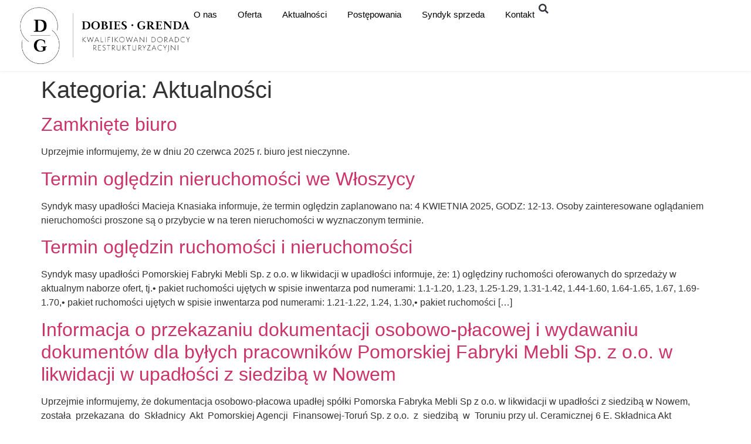

--- FILE ---
content_type: text/html; charset=UTF-8
request_url: https://dobiesgrenda.pl/kategoria/aktualnosci/
body_size: 22525
content:
<!doctype html><html lang="pl-PL"><head><script data-no-optimize="1">var litespeed_docref=sessionStorage.getItem("litespeed_docref");litespeed_docref&&(Object.defineProperty(document,"referrer",{get:function(){return litespeed_docref}}),sessionStorage.removeItem("litespeed_docref"));</script> <meta charset="UTF-8"><style id="litespeed-ccss">ul{box-sizing:border-box}:root{--wp--preset--font-size--normal:16px;--wp--preset--font-size--huge:42px}.screen-reader-text{clip:rect(1px,1px,1px,1px);word-wrap:normal!important;border:0;-webkit-clip-path:inset(50%);clip-path:inset(50%);height:1px;margin:-1px;overflow:hidden;padding:0;position:absolute;width:1px}body{--wp--preset--color--black:#000;--wp--preset--color--cyan-bluish-gray:#abb8c3;--wp--preset--color--white:#fff;--wp--preset--color--pale-pink:#f78da7;--wp--preset--color--vivid-red:#cf2e2e;--wp--preset--color--luminous-vivid-orange:#ff6900;--wp--preset--color--luminous-vivid-amber:#fcb900;--wp--preset--color--light-green-cyan:#7bdcb5;--wp--preset--color--vivid-green-cyan:#00d084;--wp--preset--color--pale-cyan-blue:#8ed1fc;--wp--preset--color--vivid-cyan-blue:#0693e3;--wp--preset--color--vivid-purple:#9b51e0;--wp--preset--gradient--vivid-cyan-blue-to-vivid-purple:linear-gradient(135deg,rgba(6,147,227,1) 0%,#9b51e0 100%);--wp--preset--gradient--light-green-cyan-to-vivid-green-cyan:linear-gradient(135deg,#7adcb4 0%,#00d082 100%);--wp--preset--gradient--luminous-vivid-amber-to-luminous-vivid-orange:linear-gradient(135deg,rgba(252,185,0,1) 0%,rgba(255,105,0,1) 100%);--wp--preset--gradient--luminous-vivid-orange-to-vivid-red:linear-gradient(135deg,rgba(255,105,0,1) 0%,#cf2e2e 100%);--wp--preset--gradient--very-light-gray-to-cyan-bluish-gray:linear-gradient(135deg,#eee 0%,#a9b8c3 100%);--wp--preset--gradient--cool-to-warm-spectrum:linear-gradient(135deg,#4aeadc 0%,#9778d1 20%,#cf2aba 40%,#ee2c82 60%,#fb6962 80%,#fef84c 100%);--wp--preset--gradient--blush-light-purple:linear-gradient(135deg,#ffceec 0%,#9896f0 100%);--wp--preset--gradient--blush-bordeaux:linear-gradient(135deg,#fecda5 0%,#fe2d2d 50%,#6b003e 100%);--wp--preset--gradient--luminous-dusk:linear-gradient(135deg,#ffcb70 0%,#c751c0 50%,#4158d0 100%);--wp--preset--gradient--pale-ocean:linear-gradient(135deg,#fff5cb 0%,#b6e3d4 50%,#33a7b5 100%);--wp--preset--gradient--electric-grass:linear-gradient(135deg,#caf880 0%,#71ce7e 100%);--wp--preset--gradient--midnight:linear-gradient(135deg,#020381 0%,#2874fc 100%);--wp--preset--duotone--dark-grayscale:url('#wp-duotone-dark-grayscale');--wp--preset--duotone--grayscale:url('#wp-duotone-grayscale');--wp--preset--duotone--purple-yellow:url('#wp-duotone-purple-yellow');--wp--preset--duotone--blue-red:url('#wp-duotone-blue-red');--wp--preset--duotone--midnight:url('#wp-duotone-midnight');--wp--preset--duotone--magenta-yellow:url('#wp-duotone-magenta-yellow');--wp--preset--duotone--purple-green:url('#wp-duotone-purple-green');--wp--preset--duotone--blue-orange:url('#wp-duotone-blue-orange');--wp--preset--font-size--small:13px;--wp--preset--font-size--medium:20px;--wp--preset--font-size--large:36px;--wp--preset--font-size--x-large:42px;--wp--preset--spacing--20:.44rem;--wp--preset--spacing--30:.67rem;--wp--preset--spacing--40:1rem;--wp--preset--spacing--50:1.5rem;--wp--preset--spacing--60:2.25rem;--wp--preset--spacing--70:3.38rem;--wp--preset--spacing--80:5.06rem;--wp--preset--shadow--natural:6px 6px 9px rgba(0,0,0,.2);--wp--preset--shadow--deep:12px 12px 50px rgba(0,0,0,.4);--wp--preset--shadow--sharp:6px 6px 0px rgba(0,0,0,.2);--wp--preset--shadow--outlined:6px 6px 0px -3px rgba(255,255,255,1),6px 6px rgba(0,0,0,1);--wp--preset--shadow--crisp:6px 6px 0px rgba(0,0,0,1)}html{line-height:1.15;-webkit-text-size-adjust:100%}*,:after,:before{box-sizing:border-box}body{margin:0;font-family:-apple-system,BlinkMacSystemFont,Segoe UI,Roboto,Helvetica Neue,Arial,Noto Sans,sans-serif,Apple Color Emoji,Segoe UI Emoji,Segoe UI Symbol,Noto Color Emoji;font-size:1rem;font-weight:400;line-height:1.5;color:#333;background-color:#fff;-webkit-font-smoothing:antialiased;-moz-osx-font-smoothing:grayscale}h1{margin-top:.5rem;margin-bottom:1rem;font-family:inherit;font-weight:500;line-height:1.2;color:inherit}h1{font-size:2.5rem}a{background-color:transparent;text-decoration:none;color:#c36}img{border-style:none;height:auto;max-width:100%}label{display:inline-block;line-height:1;vertical-align:middle}input{font-family:inherit;font-size:1rem;line-height:1.5;margin:0}input[type=search]{width:100%;border:1px solid #666;border-radius:3px;padding:.5rem 1rem}input{overflow:visible}[type=search]{-webkit-appearance:textfield;outline-offset:-2px}[type=search]::-webkit-search-decoration{-webkit-appearance:none}::-webkit-file-upload-button{-webkit-appearance:button;font:inherit}li,ul{margin-top:0;margin-bottom:0;border:0;outline:0;font-size:100%;vertical-align:baseline;background:0 0}.screen-reader-text{clip:rect(1px,1px,1px,1px);height:1px;overflow:hidden;position:absolute!important;width:1px;word-wrap:normal!important}.site-navigation{grid-area:nav-menu;display:flex;align-items:center;flex-grow:1}.dialog-close-button{position:absolute;margin-top:15px;right:15px;color:var(--e-a-color-txt);font-size:15px;line-height:1}.elementor-screen-only,.screen-reader-text{position:absolute;top:-10000em;width:1px;height:1px;margin:-1px;padding:0;overflow:hidden;clip:rect(0,0,0,0);border:0}.elementor *,.elementor :after,.elementor :before{box-sizing:border-box}.elementor a{box-shadow:none;text-decoration:none}.elementor img{height:auto;max-width:100%;border:none;border-radius:0;box-shadow:none}.elementor-element{--flex-direction:initial;--flex-wrap:initial;--justify-content:initial;--align-items:initial;--align-content:initial;--gap:initial;--flex-basis:initial;--flex-grow:initial;--flex-shrink:initial;--order:initial;--align-self:initial;flex-basis:var(--flex-basis);flex-grow:var(--flex-grow);flex-shrink:var(--flex-shrink);order:var(--order);align-self:var(--align-self)}:root{--page-title-display:block}.elementor-widget{position:relative}.elementor-widget:not(:last-child){margin-bottom:20px}ul.elementor-icon-list-items.elementor-inline-items{display:flex;flex-wrap:wrap}ul.elementor-icon-list-items.elementor-inline-items .elementor-inline-item{word-break:break-word}.elementor-grid{display:grid;grid-column-gap:var(--grid-column-gap);grid-row-gap:var(--grid-row-gap)}.elementor-grid-1 .elementor-grid{grid-template-columns:repeat(1,1fr)}@media (max-width:1024px){.elementor-grid-tablet-2 .elementor-grid{grid-template-columns:repeat(2,1fr)}}@media (max-width:767px){.elementor-grid-mobile-1 .elementor-grid{grid-template-columns:repeat(1,1fr)}}.e-con{--border-radius:0;--border-width-top:0px;--border-width-right:0px;--border-width-bottom:0px;--border-width-left:0px;--border-style:initial;--border-color:initial;--container-widget-width:100%;--container-widget-height:initial;--container-widget-flex-grow:0;--container-widget-align-self:initial;--content-width:Min(100%,var(--container-max-width,1140px));--width:100%;--min-height:initial;--height:auto;--text-align:initial;--margin-top:0;--margin-right:0;--margin-bottom:0;--margin-left:0;--padding-top:var(--container-default-padding-top,10px);--padding-right:var(--container-default-padding-right,10px);--padding-bottom:var(--container-default-padding-bottom,10px);--padding-left:var(--container-default-padding-left,10px);--position:relative;--z-index:revert;--overflow:visible;--gap:var(--widgets-spacing,20px);--overlay-mix-blend-mode:initial;--overlay-opacity:1;--e-con-grid-template-columns:repeat(3,1fr);--e-con-grid-template-rows:repeat(2,1fr);position:var(--position);width:var(--width);min-width:0;min-height:var(--min-height);height:var(--height);border-radius:var(--border-radius);margin:var(--margin-top) var(--margin-right) var(--margin-bottom) var(--margin-left);padding-left:var(--padding-left);padding-right:var(--padding-right);z-index:var(--z-index);overflow:var(--overflow)}.e-con.e-flex{--flex-direction:column;--flex-basis:auto;--flex-grow:0;--flex-shrink:1;flex:var(--flex-grow) var(--flex-shrink) var(--flex-basis)}.e-con-full,.e-con>.e-con-inner{text-align:var(--text-align);padding-top:var(--padding-top);padding-bottom:var(--padding-bottom)}.e-con-full.e-flex,.e-con.e-flex>.e-con-inner{flex-direction:var(--flex-direction)}.e-con,.e-con>.e-con-inner{display:var(--display)}.e-con-boxed.e-flex{flex-direction:column;flex-wrap:nowrap;justify-content:normal;align-items:normal;align-content:normal}.e-con-boxed{text-align:initial;gap:initial}.e-con.e-flex>.e-con-inner{flex-wrap:var(--flex-wrap);justify-content:var(--justify-content);align-items:var(--align-items);align-content:var(--align-content);flex-basis:auto;flex-grow:1;flex-shrink:1;align-self:auto}.e-con>.e-con-inner{gap:var(--gap);width:100%;max-width:var(--content-width);margin:0 auto;padding-inline:0;height:100%}.e-con .elementor-widget.elementor-widget{margin-bottom:0}.e-con:before{content:var(--background-overlay);display:block;position:absolute;mix-blend-mode:var(--overlay-mix-blend-mode);opacity:var(--overlay-opacity);border-radius:var(--border-radius);border-top:var(--border-width-top) var(--border-style) var(--border-color);border-right:var(--border-width-right) var(--border-style) var(--border-color);border-bottom:var(--border-width-bottom) var(--border-style) var(--border-color);border-left:var(--border-width-left) var(--border-style) var(--border-color);top:calc(0px - var(--border-width-top));left:calc(0px - var(--border-width-left));width:max(100% + var(--border-width-right) + var(--border-width-left),100%);height:max(100% + var(--border-width-top) + var(--border-width-bottom),100%)}.e-con .elementor-widget{min-width:0}.e-con>.e-con-inner>.elementor-widget>.elementor-widget-container,.e-con>.elementor-widget>.elementor-widget-container{height:100%}.e-con.e-con>.e-con-inner>.elementor-widget,.elementor.elementor .e-con>.elementor-widget{max-width:100%}@media (max-width:767px){.e-con.e-flex{--width:100%;--flex-wrap:wrap}}.elementor-button{display:inline-block;line-height:1;background-color:#69727d;font-size:15px;padding:12px 24px;border-radius:3px;color:#fff;fill:#fff;text-align:center}.elementor-button:visited{color:#fff}.elementor-button-content-wrapper{display:flex;justify-content:center}.elementor-button-icon{flex-grow:0;order:5}.elementor-button-text{flex-grow:1;order:10;display:inline-block}.elementor-button .elementor-align-icon-left{margin-right:5px;order:5}.elementor-button span{text-decoration:inherit}.elementor-icon{display:inline-block;line-height:1;color:#69727d;font-size:50px;text-align:center}.elementor-icon i{width:1em;height:1em;position:relative;display:block}.elementor-icon i:before{position:absolute;left:50%;transform:translateX(-50%)}.elementor-element{--swiper-theme-color:#000;--swiper-navigation-size:44px;--swiper-pagination-bullet-size:6px;--swiper-pagination-bullet-horizontal-gap:6px}.elementor .elementor-element ul.elementor-icon-list-items{padding:0}.elementor-kit-7{--e-global-color-primary:#000;--e-global-color-secondary:#000;--e-global-color-text:#000;--e-global-color-accent:#3f9af3;--e-global-typography-primary-font-family:"Work Sans";--e-global-typography-primary-font-size:1rem;--e-global-typography-primary-font-weight:400;--e-global-typography-secondary-font-family:"Work Sans";--e-global-typography-secondary-font-size:1rem;--e-global-typography-secondary-font-weight:400;--e-global-typography-text-font-family:"Roboto";--e-global-typography-text-font-size:1rem;--e-global-typography-text-font-weight:400;--e-global-typography-accent-font-family:"Work Sans";--e-global-typography-accent-font-size:15px;--e-global-typography-accent-font-weight:400;--e-global-typography-1f122ac-font-family:"Work Sans";--e-global-typography-1f122ac-font-size:3rem;--e-global-typography-1f122ac-font-weight:600;--e-global-typography-1f122ac-line-height:1.15;--e-global-typography-27a2191-font-family:"Work Sans";--e-global-typography-27a2191-font-size:2rem;--e-global-typography-27a2191-font-weight:600;--e-global-typography-096c648-font-family:"Work Sans";--e-global-typography-096c648-font-size:1.5rem;--e-global-typography-096c648-font-weight:600;--e-global-typography-c66aa0d-font-family:"Work Sans";--e-global-typography-c66aa0d-font-size:1rem;--e-global-typography-c66aa0d-font-weight:500;--e-global-typography-c66aa0d-text-transform:uppercase}.e-con{--container-max-width:1140px}.elementor-widget:not(:last-child){margin-bottom:20px}.elementor-element{--widgets-spacing:20px}@media (max-width:1024px){.e-con{--container-max-width:1024px}}@media (max-width:767px){.e-con{--container-max-width:767px}}[class*=" eicon-"],[class^=eicon]{display:inline-block;font-family:eicons;font-size:inherit;font-weight:400;font-style:normal;font-variant:normal;line-height:1;text-rendering:auto;-webkit-font-smoothing:antialiased;-moz-osx-font-smoothing:grayscale}.eicon-menu-bar:before{content:"\e816"}.eicon-close:before{content:"\e87f"}.elementor-location-footer:before,.elementor-location-header:before{content:"";display:table;clear:both}.elementor-widget-heading .elementor-heading-title{color:var(--e-global-color-primary);font-family:var(--e-global-typography-primary-font-family),Sans-serif;font-size:var(--e-global-typography-primary-font-size);font-weight:var(--e-global-typography-primary-font-weight)}.elementor-widget-button .elementor-button{font-family:var(--e-global-typography-accent-font-family),Sans-serif;font-size:var(--e-global-typography-accent-font-size);font-weight:var(--e-global-typography-accent-font-weight);background-color:var(--e-global-color-accent)}.elementor-widget-icon.elementor-view-default .elementor-icon{color:var(--e-global-color-primary);border-color:var(--e-global-color-primary)}.elementor-widget-nav-menu .elementor-nav-menu .elementor-item{font-family:var(--e-global-typography-primary-font-family),Sans-serif;font-size:var(--e-global-typography-primary-font-size);font-weight:var(--e-global-typography-primary-font-weight)}.elementor-widget-nav-menu .elementor-nav-menu--main .elementor-item{color:var(--e-global-color-text);fill:var(--e-global-color-text)}.elementor-widget-nav-menu .elementor-nav-menu--main:not(.e--pointer-framed) .elementor-item:before,.elementor-widget-nav-menu .elementor-nav-menu--main:not(.e--pointer-framed) .elementor-item:after{background-color:var(--e-global-color-accent)}.elementor-widget-nav-menu{--e-nav-menu-divider-color:var(--e-global-color-text)}.elementor-widget-nav-menu .elementor-nav-menu--dropdown .elementor-item{font-family:var(--e-global-typography-accent-font-family),Sans-serif;font-size:var(--e-global-typography-accent-font-size);font-weight:var(--e-global-typography-accent-font-weight)}.elementor-widget-search-form input[type=search].elementor-search-form__input{font-family:var(--e-global-typography-text-font-family),Sans-serif;font-size:var(--e-global-typography-text-font-size);font-weight:var(--e-global-typography-text-font-weight)}.elementor-widget-search-form .elementor-search-form__input,.elementor-widget-search-form.elementor-search-form--skin-full_screen input[type=search].elementor-search-form__input{color:var(--e-global-color-text);fill:var(--e-global-color-text)}.elementor-widget-post-info .elementor-icon-list-item:not(:last-child):after{border-color:var(--e-global-color-text)}.elementor-widget-post-info .elementor-icon-list-icon i{color:var(--e-global-color-primary)}.elementor-widget-post-info .elementor-icon-list-text{color:var(--e-global-color-secondary)}.elementor-widget-post-info .elementor-icon-list-item{font-family:var(--e-global-typography-text-font-family),Sans-serif;font-size:var(--e-global-typography-text-font-size);font-weight:var(--e-global-typography-text-font-weight)}@media (max-width:1024px){.elementor-widget-heading .elementor-heading-title{font-size:var(--e-global-typography-primary-font-size)}.elementor-widget-button .elementor-button{font-size:var(--e-global-typography-accent-font-size)}.elementor-widget-nav-menu .elementor-nav-menu .elementor-item{font-size:var(--e-global-typography-primary-font-size)}.elementor-widget-nav-menu .elementor-nav-menu--dropdown .elementor-item{font-size:var(--e-global-typography-accent-font-size)}.elementor-widget-search-form input[type=search].elementor-search-form__input{font-size:var(--e-global-typography-text-font-size)}.elementor-widget-post-info .elementor-icon-list-item{font-size:var(--e-global-typography-text-font-size)}}@media (max-width:767px){.elementor-widget-heading .elementor-heading-title{font-size:var(--e-global-typography-primary-font-size)}.elementor-widget-button .elementor-button{font-size:var(--e-global-typography-accent-font-size)}.elementor-widget-nav-menu .elementor-nav-menu .elementor-item{font-size:var(--e-global-typography-primary-font-size)}.elementor-widget-nav-menu .elementor-nav-menu--dropdown .elementor-item{font-size:var(--e-global-typography-accent-font-size)}.elementor-widget-search-form input[type=search].elementor-search-form__input{font-size:var(--e-global-typography-text-font-size)}.elementor-widget-post-info .elementor-icon-list-item{font-size:var(--e-global-typography-text-font-size)}}.elementor-101 .elementor-element.elementor-element-5cbae57{--display:flex;--flex-direction:row;--container-widget-width:initial;--container-widget-height:100%;--container-widget-flex-grow:1;--container-widget-align-self:stretch;--justify-content:space-between;--gap:0px;box-shadow:0px 0px 5px 0px rgba(0,0,0,.1);--margin-top:0px;--margin-right:0px;--margin-bottom:0px;--margin-left:0px;--padding-top:0px;--padding-right:30px;--padding-bottom:0px;--padding-left:30px}.elementor-101 .elementor-element.elementor-element-5cbae57:not(.elementor-motion-effects-element-type-background){background-color:#fff}.elementor-101 .elementor-element.elementor-element-5cbae57.e-con{--flex-grow:0;--flex-shrink:0}.elementor-101 .elementor-element.elementor-element-b20dc7a img{width:300px}.elementor-101 .elementor-element.elementor-element-b20dc7a>.elementor-widget-container{margin:10px 0}.elementor-101 .elementor-element.elementor-element-8179d72{--display:flex;--flex-direction:row;--container-widget-width:calc((1 - var(--container-widget-flex-grow))*100%);--container-widget-height:100%;--container-widget-flex-grow:1;--container-widget-align-self:stretch;--justify-content:flex-end;--align-items:center;--gap:25px;--margin-top:0px;--margin-right:0px;--margin-bottom:0px;--margin-left:0px;--padding-top:0px;--padding-right:0px;--padding-bottom:0px;--padding-left:0px}.elementor-101 .elementor-element.elementor-element-8179d72.e-con{--flex-grow:0;--flex-shrink:0}.elementor-101 .elementor-element.elementor-element-e1435d2 .elementor-menu-toggle{margin:0 auto;background-color:#00000000}.elementor-101 .elementor-element.elementor-element-e1435d2 .elementor-nav-menu .elementor-item{font-family:var(--e-global-typography-accent-font-family),Sans-serif;font-size:var(--e-global-typography-accent-font-size);font-weight:var(--e-global-typography-accent-font-weight)}.elementor-101 .elementor-element.elementor-element-e1435d2 .elementor-nav-menu--main .elementor-item{color:#000;fill:#000;padding-left:0;padding-right:0;padding-top:15px;padding-bottom:15px}.elementor-101 .elementor-element.elementor-element-e1435d2 .e--pointer-underline .elementor-item:after{height:4px}.elementor-101 .elementor-element.elementor-element-e1435d2{--e-nav-menu-horizontal-menu-item-margin:calc(35px/2)}.elementor-101 .elementor-element.elementor-element-e1435d2 .elementor-nav-menu--dropdown a,.elementor-101 .elementor-element.elementor-element-e1435d2 .elementor-menu-toggle{color:var(--e-global-color-text)}.elementor-101 .elementor-element.elementor-element-e1435d2 .elementor-nav-menu--dropdown{background-color:#fff}.elementor-101 .elementor-element.elementor-element-e1435d2 .elementor-nav-menu--dropdown .elementor-item{font-family:var(--e-global-typography-text-font-family),Sans-serif;font-size:var(--e-global-typography-text-font-size);font-weight:var(--e-global-typography-text-font-weight)}.elementor-101 .elementor-element.elementor-element-e1435d2 div.elementor-menu-toggle{color:var(--e-global-color-text)}.elementor-101 .elementor-element.elementor-element-70872d6 .elementor-search-form{text-align:center}.elementor-101 .elementor-element.elementor-element-70872d6 .elementor-search-form__toggle{--e-search-form-toggle-size:30px;--e-search-form-toggle-background-color:#00000000}.elementor-101 .elementor-element.elementor-element-70872d6.elementor-search-form--skin-full_screen .elementor-search-form__container{background-color:#E3E3E3BA}.elementor-101 .elementor-element.elementor-element-70872d6.elementor-search-form--skin-full_screen input[type=search].elementor-search-form__input{border-color:var(--e-global-color-text);border-width:0 0 1px;border-radius:0}.elementor-101 .elementor-element.elementor-element-70872d6{width:initial;max-width:initial}.elementor-101 .elementor-element.elementor-element-70872d6.elementor-element{--flex-grow:0;--flex-shrink:0}@media (min-width:768px){.elementor-101 .elementor-element.elementor-element-8179d72{--width:740px}}@media (max-width:1024px) and (min-width:768px){.elementor-101 .elementor-element.elementor-element-5cbae57{--width:100%}.elementor-101 .elementor-element.elementor-element-8179d72{--width:281px}}@media (max-width:1024px){.elementor-101 .elementor-element.elementor-element-5cbae57{--justify-content:space-between;--padding-top:0%;--padding-right:2%;--padding-bottom:0%;--padding-left:2%}.elementor-101 .elementor-element.elementor-element-b20dc7a img{width:220px}.elementor-101 .elementor-element.elementor-element-8179d72{--flex-direction:row-reverse;--container-widget-width:initial;--container-widget-height:100%;--container-widget-flex-grow:1;--container-widget-align-self:stretch;--justify-content:flex-start;--gap:20px}.elementor-101 .elementor-element.elementor-element-e1435d2 .elementor-nav-menu .elementor-item{font-size:var(--e-global-typography-accent-font-size)}.elementor-101 .elementor-element.elementor-element-e1435d2 .elementor-nav-menu--main .elementor-item{padding-top:30px;padding-bottom:30px}.elementor-101 .elementor-element.elementor-element-e1435d2 .elementor-nav-menu--dropdown .elementor-item{font-size:var(--e-global-typography-text-font-size)}.elementor-101 .elementor-element.elementor-element-e1435d2 .elementor-nav-menu__container.elementor-nav-menu--dropdown{margin-top:25px!important}.elementor-101 .elementor-element.elementor-element-70872d6.elementor-search-form--skin-full_screen input[type=search].elementor-search-form__input{border-radius:0}.elementor-101 .elementor-element.elementor-element-70872d6{width:var(--container-widget-width,20.875px);max-width:20.875px;--container-widget-width:20.875px;--container-widget-flex-grow:0}}@media (max-width:767px){.elementor-101 .elementor-element.elementor-element-5cbae57{--width:100%;--align-items:center;--container-widget-width:calc((1 - var(--container-widget-flex-grow))*100%);--flex-wrap:nowrap}.elementor-101 .elementor-element.elementor-element-b20dc7a img{width:200px}.elementor-101 .elementor-element.elementor-element-8179d72{--width:25%}.elementor-101 .elementor-element.elementor-element-e1435d2 .elementor-nav-menu .elementor-item{font-size:var(--e-global-typography-accent-font-size)}.elementor-101 .elementor-element.elementor-element-e1435d2 .elementor-nav-menu--dropdown .elementor-item{font-size:var(--e-global-typography-text-font-size)}.elementor-101 .elementor-element.elementor-element-e1435d2 .elementor-nav-menu__container.elementor-nav-menu--dropdown{margin-top:25px!important}}.elementor-275 .elementor-element.elementor-element-bc61da3{--display:flex;--flex-direction:column;--container-widget-width:100%;--container-widget-height:initial;--container-widget-flex-grow:0;--container-widget-align-self:initial;--overlay-opacity:.7;border-style:solid;--border-style:solid;border-width:6px 0 0;--border-width-top:6px;--border-width-right:0px;--border-width-bottom:0px;--border-width-left:0px;border-color:var(--e-global-color-accent);--border-color:var(--e-global-color-accent);--padding-top:4rem;--padding-right:0rem;--padding-bottom:2rem;--padding-left:0rem}.elementor-275 .elementor-element.elementor-element-bc61da3:not(.elementor-motion-effects-element-type-background){background-image:url("https://dobiesgrenda.pl/wp-content/uploads/2023/04/stopka-scaled.jpg");background-position:center center;background-size:cover}.elementor-275 .elementor-element.elementor-element-bc61da3:before{--background-overlay:'';background-color:#000}.elementor-275 .elementor-element.elementor-element-5930a91{--display:flex;--flex-direction:row;--container-widget-width:initial;--container-widget-height:100%;--container-widget-flex-grow:1;--container-widget-align-self:stretch;--justify-content:space-between;--gap:0px;--padding-top:0px;--padding-right:0px;--padding-bottom:0px;--padding-left:0px}.elementor-275 .elementor-element.elementor-element-5930a91.e-con{--flex-grow:0;--flex-shrink:0}.elementor-275 .elementor-element.elementor-element-a205600{--display:flex;--flex-direction:row;--container-widget-width:initial;--container-widget-height:100%;--container-widget-flex-grow:1;--container-widget-align-self:stretch;--justify-content:space-between;--gap:50px}.elementor-275 .elementor-element.elementor-element-a205600.e-con{--flex-grow:0;--flex-shrink:0}.elementor-275 .elementor-element.elementor-element-9dd9ba2 .elementor-nav-menu .elementor-item{font-family:var(--e-global-typography-accent-font-family),Sans-serif;font-size:var(--e-global-typography-accent-font-size);font-weight:var(--e-global-typography-accent-font-weight)}.elementor-275 .elementor-element.elementor-element-75c36a5{--display:flex;--flex-direction:row;--container-widget-width:initial;--container-widget-height:100%;--container-widget-flex-grow:1;--container-widget-align-self:stretch}.elementor-275 .elementor-element.elementor-element-75c36a5.e-con{--flex-grow:0;--flex-shrink:0}@media (min-width:768px){.elementor-275 .elementor-element.elementor-element-5930a91{--width:100%}.elementor-275 .elementor-element.elementor-element-a205600{--width:50%}.elementor-275 .elementor-element.elementor-element-75c36a5{--width:50%}}@media (max-width:1024px) and (min-width:768px){.elementor-275 .elementor-element.elementor-element-a205600{--width:262.5px}}@media (max-width:1024px){.elementor-275 .elementor-element.elementor-element-5930a91{--justify-content:space-between}.elementor-275 .elementor-element.elementor-element-a205600{--flex-direction:row;--container-widget-width:initial;--container-widget-height:100%;--container-widget-flex-grow:1;--container-widget-align-self:stretch;--justify-content:space-between;--gap:0px;--flex-wrap:wrap}.elementor-275 .elementor-element.elementor-element-9dd9ba2 .elementor-nav-menu .elementor-item{font-size:var(--e-global-typography-accent-font-size)}}@media (max-width:767px){.elementor-275 .elementor-element.elementor-element-bc61da3{--padding-top:2rem;--padding-right:0rem;--padding-bottom:2rem;--padding-left:0rem}.elementor-275 .elementor-element.elementor-element-a205600{--width:100%;--flex-direction:row-reverse;--container-widget-width:initial;--container-widget-height:100%;--container-widget-flex-grow:1;--container-widget-align-self:stretch;--justify-content:center;--gap:25px}.elementor-275 .elementor-element.elementor-element-9dd9ba2 .elementor-nav-menu .elementor-item{font-size:var(--e-global-typography-accent-font-size)}}.elementor-940 .elementor-element.elementor-element-ab1054e{--display:flex;--flex-direction:column;--container-widget-width:100%;--container-widget-height:initial;--container-widget-flex-grow:0;--container-widget-align-self:initial;--padding-top:4rem;--padding-right:0rem;--padding-bottom:8rem;--padding-left:0rem}.elementor-940 .elementor-element.elementor-element-0075aac{text-align:center}.elementor-940 .elementor-element.elementor-element-0075aac .elementor-heading-title{font-family:var(--e-global-typography-1f122ac-font-family),Sans-serif;font-size:var(--e-global-typography-1f122ac-font-size);font-weight:var(--e-global-typography-1f122ac-font-weight);line-height:var(--e-global-typography-1f122ac-line-height);letter-spacing:var(--e-global-typography-1f122ac-letter-spacing);word-spacing:var(--e-global-typography-1f122ac-word-spacing)}.elementor-940 .elementor-element.elementor-element-0075aac>.elementor-widget-container{margin:0}.elementor-940 .elementor-element.elementor-element-f19bbed{text-align:center}.elementor-940 .elementor-element.elementor-element-f19bbed .elementor-heading-title{font-family:var(--e-global-typography-27a2191-font-family),Sans-serif;font-size:var(--e-global-typography-27a2191-font-size);font-weight:var(--e-global-typography-27a2191-font-weight);line-height:var(--e-global-typography-27a2191-line-height);letter-spacing:var(--e-global-typography-27a2191-letter-spacing);word-spacing:var(--e-global-typography-27a2191-word-spacing)}.elementor-940 .elementor-element.elementor-element-e4919a9{--display:flex;--flex-direction:row;--container-widget-width:initial;--container-widget-height:100%;--container-widget-flex-grow:1;--container-widget-align-self:stretch;--justify-content:space-evenly;--gap:0px;--margin-top:0px;--margin-right:0px;--margin-bottom:40px;--margin-left:0px}.elementor-940 .elementor-element.elementor-element-a1ab888 .elementor-button{fill:var(--e-global-color-text);color:var(--e-global-color-text);background-color:#fff}.elementor-940 .elementor-element.elementor-element-5460522 .elementor-button{fill:var(--e-global-color-text);color:var(--e-global-color-text);background-color:#fff}.elementor-940 .elementor-element.elementor-element-e82c543 .elementor-button{fill:var(--e-global-color-text);color:var(--e-global-color-text);background-color:#fff}.elementor-940 .elementor-element.elementor-element-2617453 .elementor-button{fill:var(--e-global-color-text);color:var(--e-global-color-text);background-color:#fff}.elementor-940 .elementor-element.elementor-element-5151313{--grid-columns:1;--grid-row-gap:80px}@media (max-width:1024px){.elementor-940 .elementor-element.elementor-element-0075aac .elementor-heading-title{font-size:var(--e-global-typography-1f122ac-font-size);line-height:var(--e-global-typography-1f122ac-line-height);letter-spacing:var(--e-global-typography-1f122ac-letter-spacing);word-spacing:var(--e-global-typography-1f122ac-word-spacing)}.elementor-940 .elementor-element.elementor-element-f19bbed .elementor-heading-title{font-size:var(--e-global-typography-27a2191-font-size);line-height:var(--e-global-typography-27a2191-line-height);letter-spacing:var(--e-global-typography-27a2191-letter-spacing);word-spacing:var(--e-global-typography-27a2191-word-spacing)}.elementor-940 .elementor-element.elementor-element-5151313{--grid-columns:2}}@media (max-width:767px){.elementor-940 .elementor-element.elementor-element-0075aac .elementor-heading-title{font-size:var(--e-global-typography-1f122ac-font-size);line-height:var(--e-global-typography-1f122ac-line-height);letter-spacing:var(--e-global-typography-1f122ac-letter-spacing);word-spacing:var(--e-global-typography-1f122ac-word-spacing)}.elementor-940 .elementor-element.elementor-element-f19bbed .elementor-heading-title{font-size:var(--e-global-typography-27a2191-font-size);line-height:var(--e-global-typography-27a2191-line-height);letter-spacing:var(--e-global-typography-27a2191-letter-spacing);word-spacing:var(--e-global-typography-27a2191-word-spacing)}.elementor-940 .elementor-element.elementor-element-5151313{--grid-columns:1}}.far,.fas{-moz-osx-font-smoothing:grayscale;-webkit-font-smoothing:antialiased;display:inline-block;font-style:normal;font-variant:normal;text-rendering:auto;line-height:1}.fa-arrow-right:before{content:"\f061"}.fa-calendar:before{content:"\f133"}.fa-folder-open:before{content:"\f07c"}.fa-home:before{content:"\f015"}.fa-layer-group:before{content:"\f5fd"}.fa-luggage-cart:before{content:"\f59d"}.fa-search:before{content:"\f002"}.fa-tags:before{content:"\f02c"}.fas{font-family:"Font Awesome 5 Free";font-weight:900}.far{font-family:"Font Awesome 5 Free";font-weight:400}.elementor-widget-image{text-align:center}.elementor-widget-image a{display:inline-block}.elementor-widget-image img{vertical-align:middle;display:inline-block}.elementor-item:after,.elementor-item:before{display:block;position:absolute}.elementor-item:not(:hover):not(:focus):not(.elementor-item-active):not(.highlighted):after,.elementor-item:not(:hover):not(:focus):not(.elementor-item-active):not(.highlighted):before{opacity:0}.e--pointer-underline .elementor-item:after,.e--pointer-underline .elementor-item:before{height:3px;width:100%;left:0;background-color:#3f444b;z-index:2}.e--pointer-underline .elementor-item:after{content:"";bottom:0}.elementor-nav-menu--main .elementor-nav-menu a{padding:13px 20px}.elementor-nav-menu--layout-horizontal{display:flex}.elementor-nav-menu--layout-horizontal .elementor-nav-menu{display:flex;flex-wrap:wrap}.elementor-nav-menu--layout-horizontal .elementor-nav-menu a{white-space:nowrap;flex-grow:1}.elementor-nav-menu--layout-horizontal .elementor-nav-menu>li{display:flex}.elementor-nav-menu--layout-horizontal .elementor-nav-menu>li:not(:first-child)>a{-webkit-margin-start:var(--e-nav-menu-horizontal-menu-item-margin);margin-inline-start:var(--e-nav-menu-horizontal-menu-item-margin)}.elementor-nav-menu--layout-horizontal .elementor-nav-menu>li:not(:last-child)>a{-webkit-margin-end:var(--e-nav-menu-horizontal-menu-item-margin);margin-inline-end:var(--e-nav-menu-horizontal-menu-item-margin)}.elementor-nav-menu--layout-horizontal .elementor-nav-menu>li:not(:last-child):after{content:var(--e-nav-menu-divider-content,none);height:var(--e-nav-menu-divider-height,35%);border-left:var(--e-nav-menu-divider-width,2px) var(--e-nav-menu-divider-style,solid) var(--e-nav-menu-divider-color,#000);border-bottom-color:var(--e-nav-menu-divider-color,#000);border-right-color:var(--e-nav-menu-divider-color,#000);border-top-color:var(--e-nav-menu-divider-color,#000);align-self:center}.elementor-nav-menu__align-left .elementor-nav-menu{margin-right:auto;justify-content:flex-start}.elementor-widget-nav-menu .elementor-widget-container{display:flex;flex-direction:column}.elementor-nav-menu{position:relative;z-index:2}.elementor-nav-menu:after{content:" ";display:block;height:0;font:0/0 serif;clear:both;visibility:hidden;overflow:hidden}.elementor-nav-menu,.elementor-nav-menu li{display:block;list-style:none;margin:0;padding:0;line-height:normal}.elementor-nav-menu a,.elementor-nav-menu li{position:relative}.elementor-nav-menu li{border-width:0}.elementor-nav-menu a{display:flex;align-items:center}.elementor-nav-menu a{padding:10px 20px;line-height:20px}.elementor-menu-toggle{display:flex;align-items:center;justify-content:center;font-size:var(--nav-menu-icon-size,22px);padding:.25em;border:0 solid;border-radius:3px;background-color:rgba(0,0,0,.05);color:#33373d}.elementor-menu-toggle:not(.elementor-active) .elementor-menu-toggle__icon--close{display:none}.elementor-nav-menu--dropdown{background-color:#fff;font-size:13px}.elementor-nav-menu--dropdown-none .elementor-nav-menu--dropdown{display:none}.elementor-nav-menu--dropdown.elementor-nav-menu__container{margin-top:10px;transform-origin:top;overflow-y:auto;overflow-x:hidden}.elementor-nav-menu--dropdown a{color:#33373d}.elementor-nav-menu__text-align-center .elementor-nav-menu--dropdown .elementor-nav-menu a{justify-content:center}.elementor-nav-menu--toggle{--menu-height:100vh}.elementor-nav-menu--toggle .elementor-menu-toggle:not(.elementor-active)+.elementor-nav-menu__container{transform:scaleY(0);max-height:0;overflow:hidden}.elementor-nav-menu--stretch .elementor-nav-menu__container.elementor-nav-menu--dropdown{position:absolute;z-index:9997}@media (max-width:1024px){.elementor-nav-menu--dropdown-tablet .elementor-nav-menu--main{display:none}}@media (min-width:1025px){.elementor-nav-menu--dropdown-tablet .elementor-menu-toggle,.elementor-nav-menu--dropdown-tablet .elementor-nav-menu--dropdown{display:none}.elementor-nav-menu--dropdown-tablet nav.elementor-nav-menu--dropdown.elementor-nav-menu__container{overflow-y:hidden}}.elementor-search-form{display:block}.elementor-search-form input[type=search]{margin:0;border:0;padding:0;display:inline-block;vertical-align:middle;white-space:normal;background:0 0;line-height:1;min-width:0;font-size:15px;-webkit-appearance:none;-moz-appearance:none}.elementor-search-form__container{display:flex;overflow:hidden;border:0 solid transparent;min-height:50px}.elementor-search-form__container:not(.elementor-search-form--full-screen){background:#f1f2f3}.elementor-search-form__input{flex-basis:100%;color:#3f444b}.elementor-search-form__input::-moz-placeholder{color:inherit;font-family:inherit;opacity:.6}.elementor-search-form--skin-full_screen .elementor-search-form input[type=search].elementor-search-form__input{font-size:50px;text-align:center;border:solid #fff;border-width:0 0 1px;line-height:1.5;color:#fff}.elementor-search-form--skin-full_screen .elementor-search-form__toggle{display:inline-block;vertical-align:middle;color:var(--e-search-form-toggle-color,#33373d);font-size:var(--e-search-form-toggle-size,33px)}.elementor-search-form--skin-full_screen .elementor-search-form__toggle i{position:relative;display:block;width:var(--e-search-form-toggle-size,33px);height:var(--e-search-form-toggle-size,33px);background-color:var(--e-search-form-toggle-background-color,rgba(0,0,0,.05));border:var(--e-search-form-toggle-border-width,0) solid var(--e-search-form-toggle-color,#33373d);border-radius:var(--e-search-form-toggle-border-radius,3px)}.elementor-search-form--skin-full_screen .elementor-search-form__toggle i:before{position:absolute;left:50%;top:50%;transform:translate(-50%,-50%)}.elementor-search-form--skin-full_screen .elementor-search-form__toggle i:before{font-size:var(--e-search-form-toggle-icon-size,.55em)}.elementor-search-form--skin-full_screen .elementor-search-form__container{align-items:center;position:fixed;z-index:9998;top:0;left:0;right:0;bottom:0;height:100vh;padding:0 15%;background-color:rgba(0,0,0,.8)}.elementor-search-form--skin-full_screen .elementor-search-form__container:not(.elementor-search-form--full-screen){overflow:hidden;opacity:0;transform:scale(0)}.elementor-search-form--skin-full_screen .elementor-search-form__container:not(.elementor-search-form--full-screen) .dialog-lightbox-close-button{display:none}.elementor-post-info__terms-list{display:inline-block}.elementor-icon-list-items .elementor-icon-list-item .elementor-icon-list-text{display:inline-block}.elementor-icon-list-items .elementor-icon-list-item .elementor-icon-list-text span{display:inline}.elementor-heading-title{padding:0;margin:0;line-height:1}.elementor-widget-heading .elementor-heading-title[class*=elementor-size-]>a{color:inherit;font-size:inherit;line-height:inherit}.elementor-widget-loop-grid .elementor-grid{grid-column-gap:var(--grid-column-gap,30px);grid-row-gap:var(--grid-row-gap,30px)}.elementor-loop-container:not(.elementor-posts-masonry){align-items:stretch}.e-loop-item *{word-break:break-word}.elementor-643 .elementor-element.elementor-element-95b273d{--content-width:800px;--display:flex;--flex-direction:column;--container-widget-width:100%;--container-widget-height:initial;--container-widget-flex-grow:0;--container-widget-align-self:initial;--gap:0px;--padding-top:0px;--padding-right:0px;--padding-bottom:0px;--padding-left:0px}.elementor-643 .elementor-element.elementor-element-419c8b9 .elementor-icon-list-items.elementor-inline-items .elementor-icon-list-item{margin-right:calc(25px/2);margin-left:calc(25px/2)}.elementor-643 .elementor-element.elementor-element-419c8b9 .elementor-icon-list-items.elementor-inline-items{margin-right:calc(-25px/2);margin-left:calc(-25px/2)}body:not(.rtl) .elementor-643 .elementor-element.elementor-element-419c8b9 .elementor-icon-list-items.elementor-inline-items .elementor-icon-list-item:after{right:calc(-25px/2)}.elementor-643 .elementor-element.elementor-element-419c8b9 .elementor-icon-list-icon{width:16px}.elementor-643 .elementor-element.elementor-element-419c8b9 .elementor-icon-list-icon i{font-size:16px}body:not(.rtl) .elementor-643 .elementor-element.elementor-element-419c8b9 .elementor-icon-list-text{padding-left:8px}.elementor-643 .elementor-element.elementor-element-419c8b9 .elementor-icon-list-item{font-family:var(--e-global-typography-c66aa0d-font-family),Sans-serif;font-size:var(--e-global-typography-c66aa0d-font-size);font-weight:var(--e-global-typography-c66aa0d-font-weight);text-transform:var(--e-global-typography-c66aa0d-text-transform);line-height:var(--e-global-typography-c66aa0d-line-height);letter-spacing:var(--e-global-typography-c66aa0d-letter-spacing);word-spacing:var(--e-global-typography-c66aa0d-word-spacing)}.elementor-643 .elementor-element.elementor-element-419c8b9>.elementor-widget-container{margin:5px 0}.elementor-643 .elementor-element.elementor-element-187786b{text-align:left}.elementor-643 .elementor-element.elementor-element-187786b .elementor-heading-title{font-family:var(--e-global-typography-27a2191-font-family),Sans-serif;font-size:var(--e-global-typography-27a2191-font-size);font-weight:var(--e-global-typography-27a2191-font-weight);line-height:var(--e-global-typography-27a2191-line-height);letter-spacing:var(--e-global-typography-27a2191-letter-spacing);word-spacing:var(--e-global-typography-27a2191-word-spacing)}.elementor-643 .elementor-element.elementor-element-187786b>.elementor-widget-container{padding:0 0 10px}.elementor-643 .elementor-element.elementor-element-a0e1b45 .elementor-icon-wrapper{text-align:left}.elementor-643 .elementor-element.elementor-element-a0e1b45.elementor-view-default .elementor-icon{color:var(--e-global-color-text);border-color:var(--e-global-color-text)}.elementor-643 .elementor-element.elementor-element-a0e1b45 .elementor-icon{font-size:30px}@media (max-width:1024px){.elementor-643 .elementor-element.elementor-element-419c8b9 .elementor-icon-list-item{font-size:var(--e-global-typography-c66aa0d-font-size);line-height:var(--e-global-typography-c66aa0d-line-height);letter-spacing:var(--e-global-typography-c66aa0d-letter-spacing);word-spacing:var(--e-global-typography-c66aa0d-word-spacing)}}@media (max-width:767px){.elementor-643 .elementor-element.elementor-element-419c8b9 .elementor-icon-list-item{font-size:var(--e-global-typography-c66aa0d-font-size);line-height:var(--e-global-typography-c66aa0d-line-height);letter-spacing:var(--e-global-typography-c66aa0d-letter-spacing);word-spacing:var(--e-global-typography-c66aa0d-word-spacing)}}.elementor-widget .elementor-icon-list-items.elementor-inline-items{margin-right:-8px;margin-left:-8px}.elementor-widget .elementor-icon-list-items.elementor-inline-items .elementor-icon-list-item{margin-right:8px;margin-left:8px}.elementor-widget .elementor-icon-list-items.elementor-inline-items .elementor-icon-list-item:after{width:auto;left:auto;right:auto;position:relative;height:100%;border-top:0;border-bottom:0;border-right:0;border-left-width:1px;border-style:solid;right:-8px}.elementor-widget .elementor-icon-list-items{list-style-type:none;margin:0;padding:0}.elementor-widget .elementor-icon-list-item{margin:0;padding:0;position:relative}.elementor-widget .elementor-icon-list-item:after{position:absolute;bottom:0;width:100%}.elementor-widget .elementor-icon-list-item{display:flex;font-size:inherit;align-items:var(--icon-vertical-align,center)}.elementor-widget .elementor-icon-list-icon+.elementor-icon-list-text{align-self:center;padding-left:5px}.elementor-widget .elementor-icon-list-icon{display:flex;position:relative;top:var(--icon-vertical-offset,initial)}.elementor-widget .elementor-icon-list-icon i{width:1.25em;font-size:var(--e-icon-list-icon-size)}.elementor-widget:not(.elementor-align-right) .elementor-icon-list-item:after{left:0}.elementor-widget:not(.elementor-align-left) .elementor-icon-list-item:after{right:0}@media (min-width:-1){.elementor-widget:not(.elementor-widescreen-align-right) .elementor-icon-list-item:after{left:0}.elementor-widget:not(.elementor-widescreen-align-left) .elementor-icon-list-item:after{right:0}}@media (max-width:-1){.elementor-widget:not(.elementor-laptop-align-right) .elementor-icon-list-item:after{left:0}.elementor-widget:not(.elementor-laptop-align-left) .elementor-icon-list-item:after{right:0}}@media (max-width:-1){.elementor-widget:not(.elementor-tablet_extra-align-right) .elementor-icon-list-item:after{left:0}.elementor-widget:not(.elementor-tablet_extra-align-left) .elementor-icon-list-item:after{right:0}}@media (max-width:1024px){.elementor-widget:not(.elementor-tablet-align-right) .elementor-icon-list-item:after{left:0}.elementor-widget:not(.elementor-tablet-align-left) .elementor-icon-list-item:after{right:0}}@media (max-width:-1){.elementor-widget:not(.elementor-mobile_extra-align-right) .elementor-icon-list-item:after{left:0}.elementor-widget:not(.elementor-mobile_extra-align-left) .elementor-icon-list-item:after{right:0}}@media (max-width:767px){.elementor-widget:not(.elementor-mobile-align-right) .elementor-icon-list-item:after{left:0}.elementor-widget:not(.elementor-mobile-align-left) .elementor-icon-list-item:after{right:0}}.elementor-643 .elementor-element.elementor-element-95b273d{--display:flex;--flex-direction:column;--container-widget-width:100%;--container-widget-height:initial;--container-widget-flex-grow:0;--container-widget-align-self:initial;--gap:0px;--padding-top:0px;--padding-right:0px;--padding-bottom:0px;--padding-left:0px}.elementor-643 .elementor-element.elementor-element-419c8b9 .elementor-icon-list-items.elementor-inline-items .elementor-icon-list-item{margin-right:calc(25px/2);margin-left:calc(25px/2)}.elementor-643 .elementor-element.elementor-element-419c8b9 .elementor-icon-list-items.elementor-inline-items{margin-right:calc(-25px/2);margin-left:calc(-25px/2)}body:not(.rtl) .elementor-643 .elementor-element.elementor-element-419c8b9 .elementor-icon-list-items.elementor-inline-items .elementor-icon-list-item:after{right:calc(-25px/2)}.elementor-643 .elementor-element.elementor-element-419c8b9 .elementor-icon-list-icon{width:16px}.elementor-643 .elementor-element.elementor-element-419c8b9 .elementor-icon-list-icon i{font-size:16px}body:not(.rtl) .elementor-643 .elementor-element.elementor-element-419c8b9 .elementor-icon-list-text{padding-left:8px}.elementor-643 .elementor-element.elementor-element-419c8b9 .elementor-icon-list-item{font-family:var(--e-global-typography-c66aa0d-font-family),Sans-serif;font-size:var(--e-global-typography-c66aa0d-font-size);font-weight:var(--e-global-typography-c66aa0d-font-weight);text-transform:var(--e-global-typography-c66aa0d-text-transform);line-height:var(--e-global-typography-c66aa0d-line-height);letter-spacing:var(--e-global-typography-c66aa0d-letter-spacing);word-spacing:var(--e-global-typography-c66aa0d-word-spacing)}.elementor-643 .elementor-element.elementor-element-419c8b9>.elementor-widget-container{margin:5px 0}.elementor-643 .elementor-element.elementor-element-187786b{text-align:left}.elementor-643 .elementor-element.elementor-element-187786b .elementor-heading-title{font-family:var(--e-global-typography-27a2191-font-family),Sans-serif;font-size:var(--e-global-typography-27a2191-font-size);font-weight:var(--e-global-typography-27a2191-font-weight);line-height:var(--e-global-typography-27a2191-line-height);letter-spacing:var(--e-global-typography-27a2191-letter-spacing);word-spacing:var(--e-global-typography-27a2191-word-spacing)}.elementor-643 .elementor-element.elementor-element-187786b>.elementor-widget-container{padding:0 0 10px}.elementor-643 .elementor-element.elementor-element-a0e1b45 .elementor-icon-wrapper{text-align:left}.elementor-643 .elementor-element.elementor-element-a0e1b45.elementor-view-default .elementor-icon{color:var(--e-global-color-text);border-color:var(--e-global-color-text)}.elementor-643 .elementor-element.elementor-element-a0e1b45 .elementor-icon{font-size:30px}@media (min-width:768px){.elementor-643 .elementor-element.elementor-element-95b273d{--content-width:800px}}@media (max-width:1024px){.elementor-643 .elementor-element.elementor-element-419c8b9 .elementor-icon-list-item{font-size:var(--e-global-typography-c66aa0d-font-size);line-height:var(--e-global-typography-c66aa0d-line-height);letter-spacing:var(--e-global-typography-c66aa0d-letter-spacing);word-spacing:var(--e-global-typography-c66aa0d-word-spacing)}.elementor-643 .elementor-element.elementor-element-187786b .elementor-heading-title{font-size:var(--e-global-typography-27a2191-font-size);line-height:var(--e-global-typography-27a2191-line-height);letter-spacing:var(--e-global-typography-27a2191-letter-spacing);word-spacing:var(--e-global-typography-27a2191-word-spacing)}}@media (max-width:767px){.elementor-643 .elementor-element.elementor-element-419c8b9 .elementor-icon-list-item{font-size:var(--e-global-typography-c66aa0d-font-size);line-height:var(--e-global-typography-c66aa0d-line-height);letter-spacing:var(--e-global-typography-c66aa0d-letter-spacing);word-spacing:var(--e-global-typography-c66aa0d-word-spacing)}.elementor-643 .elementor-element.elementor-element-187786b .elementor-heading-title{font-size:var(--e-global-typography-27a2191-font-size);line-height:var(--e-global-typography-27a2191-line-height);letter-spacing:var(--e-global-typography-27a2191-letter-spacing);word-spacing:var(--e-global-typography-27a2191-word-spacing)}}</style><link rel="preload" data-asynced="1" data-optimized="2" as="style" onload="this.onload=null;this.rel='stylesheet'" href="https://dobiesgrenda.pl/wp-content/litespeed/ucss/be4cd82825c7127941b2a4c4581bc154.css?ver=b5e9e" /><script data-optimized="1" type="litespeed/javascript" data-src="https://dobiesgrenda.pl/wp-content/plugins/litespeed-cache/assets/js/css_async.min.js"></script> <meta name="viewport" content="width=device-width, initial-scale=1"><link rel="profile" href="https://gmpg.org/xfn/11"><title>Aktualności &#8211; Dobies Grenda Sp. z o.o.</title><meta name='robots' content='max-image-preview:large' /><link rel='dns-prefetch' href='//www.googletagmanager.com' /><link rel="alternate" type="application/rss+xml" title="Dobies Grenda Sp. z o.o. &raquo; Kanał z wpisami" href="https://dobiesgrenda.pl/feed/" /><link rel="alternate" type="application/rss+xml" title="Dobies Grenda Sp. z o.o. &raquo; Kanał z komentarzami" href="https://dobiesgrenda.pl/comments/feed/" /><link rel="alternate" type="application/rss+xml" title="Dobies Grenda Sp. z o.o. &raquo; Kanał z wpisami zaszufladkowanymi do kategorii Aktualności" href="https://dobiesgrenda.pl/kategoria/aktualnosci/feed/" /><style id='global-styles-inline-css'>body{--wp--preset--color--black: #000000;--wp--preset--color--cyan-bluish-gray: #abb8c3;--wp--preset--color--white: #ffffff;--wp--preset--color--pale-pink: #f78da7;--wp--preset--color--vivid-red: #cf2e2e;--wp--preset--color--luminous-vivid-orange: #ff6900;--wp--preset--color--luminous-vivid-amber: #fcb900;--wp--preset--color--light-green-cyan: #7bdcb5;--wp--preset--color--vivid-green-cyan: #00d084;--wp--preset--color--pale-cyan-blue: #8ed1fc;--wp--preset--color--vivid-cyan-blue: #0693e3;--wp--preset--color--vivid-purple: #9b51e0;--wp--preset--gradient--vivid-cyan-blue-to-vivid-purple: linear-gradient(135deg,rgba(6,147,227,1) 0%,rgb(155,81,224) 100%);--wp--preset--gradient--light-green-cyan-to-vivid-green-cyan: linear-gradient(135deg,rgb(122,220,180) 0%,rgb(0,208,130) 100%);--wp--preset--gradient--luminous-vivid-amber-to-luminous-vivid-orange: linear-gradient(135deg,rgba(252,185,0,1) 0%,rgba(255,105,0,1) 100%);--wp--preset--gradient--luminous-vivid-orange-to-vivid-red: linear-gradient(135deg,rgba(255,105,0,1) 0%,rgb(207,46,46) 100%);--wp--preset--gradient--very-light-gray-to-cyan-bluish-gray: linear-gradient(135deg,rgb(238,238,238) 0%,rgb(169,184,195) 100%);--wp--preset--gradient--cool-to-warm-spectrum: linear-gradient(135deg,rgb(74,234,220) 0%,rgb(151,120,209) 20%,rgb(207,42,186) 40%,rgb(238,44,130) 60%,rgb(251,105,98) 80%,rgb(254,248,76) 100%);--wp--preset--gradient--blush-light-purple: linear-gradient(135deg,rgb(255,206,236) 0%,rgb(152,150,240) 100%);--wp--preset--gradient--blush-bordeaux: linear-gradient(135deg,rgb(254,205,165) 0%,rgb(254,45,45) 50%,rgb(107,0,62) 100%);--wp--preset--gradient--luminous-dusk: linear-gradient(135deg,rgb(255,203,112) 0%,rgb(199,81,192) 50%,rgb(65,88,208) 100%);--wp--preset--gradient--pale-ocean: linear-gradient(135deg,rgb(255,245,203) 0%,rgb(182,227,212) 50%,rgb(51,167,181) 100%);--wp--preset--gradient--electric-grass: linear-gradient(135deg,rgb(202,248,128) 0%,rgb(113,206,126) 100%);--wp--preset--gradient--midnight: linear-gradient(135deg,rgb(2,3,129) 0%,rgb(40,116,252) 100%);--wp--preset--duotone--dark-grayscale: url('#wp-duotone-dark-grayscale');--wp--preset--duotone--grayscale: url('#wp-duotone-grayscale');--wp--preset--duotone--purple-yellow: url('#wp-duotone-purple-yellow');--wp--preset--duotone--blue-red: url('#wp-duotone-blue-red');--wp--preset--duotone--midnight: url('#wp-duotone-midnight');--wp--preset--duotone--magenta-yellow: url('#wp-duotone-magenta-yellow');--wp--preset--duotone--purple-green: url('#wp-duotone-purple-green');--wp--preset--duotone--blue-orange: url('#wp-duotone-blue-orange');--wp--preset--font-size--small: 13px;--wp--preset--font-size--medium: 20px;--wp--preset--font-size--large: 36px;--wp--preset--font-size--x-large: 42px;--wp--preset--spacing--20: 0.44rem;--wp--preset--spacing--30: 0.67rem;--wp--preset--spacing--40: 1rem;--wp--preset--spacing--50: 1.5rem;--wp--preset--spacing--60: 2.25rem;--wp--preset--spacing--70: 3.38rem;--wp--preset--spacing--80: 5.06rem;--wp--preset--shadow--natural: 6px 6px 9px rgba(0, 0, 0, 0.2);--wp--preset--shadow--deep: 12px 12px 50px rgba(0, 0, 0, 0.4);--wp--preset--shadow--sharp: 6px 6px 0px rgba(0, 0, 0, 0.2);--wp--preset--shadow--outlined: 6px 6px 0px -3px rgba(255, 255, 255, 1), 6px 6px rgba(0, 0, 0, 1);--wp--preset--shadow--crisp: 6px 6px 0px rgba(0, 0, 0, 1);}:where(.is-layout-flex){gap: 0.5em;}body .is-layout-flow > .alignleft{float: left;margin-inline-start: 0;margin-inline-end: 2em;}body .is-layout-flow > .alignright{float: right;margin-inline-start: 2em;margin-inline-end: 0;}body .is-layout-flow > .aligncenter{margin-left: auto !important;margin-right: auto !important;}body .is-layout-constrained > .alignleft{float: left;margin-inline-start: 0;margin-inline-end: 2em;}body .is-layout-constrained > .alignright{float: right;margin-inline-start: 2em;margin-inline-end: 0;}body .is-layout-constrained > .aligncenter{margin-left: auto !important;margin-right: auto !important;}body .is-layout-constrained > :where(:not(.alignleft):not(.alignright):not(.alignfull)){max-width: var(--wp--style--global--content-size);margin-left: auto !important;margin-right: auto !important;}body .is-layout-constrained > .alignwide{max-width: var(--wp--style--global--wide-size);}body .is-layout-flex{display: flex;}body .is-layout-flex{flex-wrap: wrap;align-items: center;}body .is-layout-flex > *{margin: 0;}:where(.wp-block-columns.is-layout-flex){gap: 2em;}.has-black-color{color: var(--wp--preset--color--black) !important;}.has-cyan-bluish-gray-color{color: var(--wp--preset--color--cyan-bluish-gray) !important;}.has-white-color{color: var(--wp--preset--color--white) !important;}.has-pale-pink-color{color: var(--wp--preset--color--pale-pink) !important;}.has-vivid-red-color{color: var(--wp--preset--color--vivid-red) !important;}.has-luminous-vivid-orange-color{color: var(--wp--preset--color--luminous-vivid-orange) !important;}.has-luminous-vivid-amber-color{color: var(--wp--preset--color--luminous-vivid-amber) !important;}.has-light-green-cyan-color{color: var(--wp--preset--color--light-green-cyan) !important;}.has-vivid-green-cyan-color{color: var(--wp--preset--color--vivid-green-cyan) !important;}.has-pale-cyan-blue-color{color: var(--wp--preset--color--pale-cyan-blue) !important;}.has-vivid-cyan-blue-color{color: var(--wp--preset--color--vivid-cyan-blue) !important;}.has-vivid-purple-color{color: var(--wp--preset--color--vivid-purple) !important;}.has-black-background-color{background-color: var(--wp--preset--color--black) !important;}.has-cyan-bluish-gray-background-color{background-color: var(--wp--preset--color--cyan-bluish-gray) !important;}.has-white-background-color{background-color: var(--wp--preset--color--white) !important;}.has-pale-pink-background-color{background-color: var(--wp--preset--color--pale-pink) !important;}.has-vivid-red-background-color{background-color: var(--wp--preset--color--vivid-red) !important;}.has-luminous-vivid-orange-background-color{background-color: var(--wp--preset--color--luminous-vivid-orange) !important;}.has-luminous-vivid-amber-background-color{background-color: var(--wp--preset--color--luminous-vivid-amber) !important;}.has-light-green-cyan-background-color{background-color: var(--wp--preset--color--light-green-cyan) !important;}.has-vivid-green-cyan-background-color{background-color: var(--wp--preset--color--vivid-green-cyan) !important;}.has-pale-cyan-blue-background-color{background-color: var(--wp--preset--color--pale-cyan-blue) !important;}.has-vivid-cyan-blue-background-color{background-color: var(--wp--preset--color--vivid-cyan-blue) !important;}.has-vivid-purple-background-color{background-color: var(--wp--preset--color--vivid-purple) !important;}.has-black-border-color{border-color: var(--wp--preset--color--black) !important;}.has-cyan-bluish-gray-border-color{border-color: var(--wp--preset--color--cyan-bluish-gray) !important;}.has-white-border-color{border-color: var(--wp--preset--color--white) !important;}.has-pale-pink-border-color{border-color: var(--wp--preset--color--pale-pink) !important;}.has-vivid-red-border-color{border-color: var(--wp--preset--color--vivid-red) !important;}.has-luminous-vivid-orange-border-color{border-color: var(--wp--preset--color--luminous-vivid-orange) !important;}.has-luminous-vivid-amber-border-color{border-color: var(--wp--preset--color--luminous-vivid-amber) !important;}.has-light-green-cyan-border-color{border-color: var(--wp--preset--color--light-green-cyan) !important;}.has-vivid-green-cyan-border-color{border-color: var(--wp--preset--color--vivid-green-cyan) !important;}.has-pale-cyan-blue-border-color{border-color: var(--wp--preset--color--pale-cyan-blue) !important;}.has-vivid-cyan-blue-border-color{border-color: var(--wp--preset--color--vivid-cyan-blue) !important;}.has-vivid-purple-border-color{border-color: var(--wp--preset--color--vivid-purple) !important;}.has-vivid-cyan-blue-to-vivid-purple-gradient-background{background: var(--wp--preset--gradient--vivid-cyan-blue-to-vivid-purple) !important;}.has-light-green-cyan-to-vivid-green-cyan-gradient-background{background: var(--wp--preset--gradient--light-green-cyan-to-vivid-green-cyan) !important;}.has-luminous-vivid-amber-to-luminous-vivid-orange-gradient-background{background: var(--wp--preset--gradient--luminous-vivid-amber-to-luminous-vivid-orange) !important;}.has-luminous-vivid-orange-to-vivid-red-gradient-background{background: var(--wp--preset--gradient--luminous-vivid-orange-to-vivid-red) !important;}.has-very-light-gray-to-cyan-bluish-gray-gradient-background{background: var(--wp--preset--gradient--very-light-gray-to-cyan-bluish-gray) !important;}.has-cool-to-warm-spectrum-gradient-background{background: var(--wp--preset--gradient--cool-to-warm-spectrum) !important;}.has-blush-light-purple-gradient-background{background: var(--wp--preset--gradient--blush-light-purple) !important;}.has-blush-bordeaux-gradient-background{background: var(--wp--preset--gradient--blush-bordeaux) !important;}.has-luminous-dusk-gradient-background{background: var(--wp--preset--gradient--luminous-dusk) !important;}.has-pale-ocean-gradient-background{background: var(--wp--preset--gradient--pale-ocean) !important;}.has-electric-grass-gradient-background{background: var(--wp--preset--gradient--electric-grass) !important;}.has-midnight-gradient-background{background: var(--wp--preset--gradient--midnight) !important;}.has-small-font-size{font-size: var(--wp--preset--font-size--small) !important;}.has-medium-font-size{font-size: var(--wp--preset--font-size--medium) !important;}.has-large-font-size{font-size: var(--wp--preset--font-size--large) !important;}.has-x-large-font-size{font-size: var(--wp--preset--font-size--x-large) !important;}
.wp-block-navigation a:where(:not(.wp-element-button)){color: inherit;}
:where(.wp-block-columns.is-layout-flex){gap: 2em;}
.wp-block-pullquote{font-size: 1.5em;line-height: 1.6;}</style><link rel="preconnect" href="https://fonts.gstatic.com/" crossorigin><script type="litespeed/javascript" data-src='https://dobiesgrenda.pl/wp-includes/js/jquery/jquery.min.js' id='jquery-core-js'></script> <link rel="https://api.w.org/" href="https://dobiesgrenda.pl/wp-json/" /><link rel="alternate" type="application/json" href="https://dobiesgrenda.pl/wp-json/wp/v2/categories/13" /><link rel="EditURI" type="application/rsd+xml" title="RSD" href="https://dobiesgrenda.pl/xmlrpc.php?rsd" /><meta name="generator" content="Site Kit by Google 1.158.0" /><meta name="generator" content="Elementor 3.13.4; features: e_dom_optimization, e_optimized_assets_loading, e_optimized_css_loading, a11y_improvements, additional_custom_breakpoints; settings: css_print_method-external, google_font-enabled, font_display-auto"><link rel="icon" href="https://dobiesgrenda.pl/wp-content/uploads/2023/05/DG-ikona-150x150.png" sizes="32x32" /><link rel="icon" href="https://dobiesgrenda.pl/wp-content/uploads/2023/05/DG-ikona.png" sizes="192x192" /><link rel="apple-touch-icon" href="https://dobiesgrenda.pl/wp-content/uploads/2023/05/DG-ikona.png" /><meta name="msapplication-TileImage" content="https://dobiesgrenda.pl/wp-content/uploads/2023/05/DG-ikona.png" /></head><body data-rsssl=1 class="archive category category-aktualnosci category-13 wp-custom-logo elementor-default elementor-kit-7"><svg xmlns="http://www.w3.org/2000/svg" viewBox="0 0 0 0" width="0" height="0" focusable="false" role="none" style="visibility: hidden; position: absolute; left: -9999px; overflow: hidden;" ><defs><filter id="wp-duotone-dark-grayscale"><feColorMatrix color-interpolation-filters="sRGB" type="matrix" values=" .299 .587 .114 0 0 .299 .587 .114 0 0 .299 .587 .114 0 0 .299 .587 .114 0 0 " /><feComponentTransfer color-interpolation-filters="sRGB" ><feFuncR type="table" tableValues="0 0.49803921568627" /><feFuncG type="table" tableValues="0 0.49803921568627" /><feFuncB type="table" tableValues="0 0.49803921568627" /><feFuncA type="table" tableValues="1 1" /></feComponentTransfer><feComposite in2="SourceGraphic" operator="in" /></filter></defs></svg><svg xmlns="http://www.w3.org/2000/svg" viewBox="0 0 0 0" width="0" height="0" focusable="false" role="none" style="visibility: hidden; position: absolute; left: -9999px; overflow: hidden;" ><defs><filter id="wp-duotone-grayscale"><feColorMatrix color-interpolation-filters="sRGB" type="matrix" values=" .299 .587 .114 0 0 .299 .587 .114 0 0 .299 .587 .114 0 0 .299 .587 .114 0 0 " /><feComponentTransfer color-interpolation-filters="sRGB" ><feFuncR type="table" tableValues="0 1" /><feFuncG type="table" tableValues="0 1" /><feFuncB type="table" tableValues="0 1" /><feFuncA type="table" tableValues="1 1" /></feComponentTransfer><feComposite in2="SourceGraphic" operator="in" /></filter></defs></svg><svg xmlns="http://www.w3.org/2000/svg" viewBox="0 0 0 0" width="0" height="0" focusable="false" role="none" style="visibility: hidden; position: absolute; left: -9999px; overflow: hidden;" ><defs><filter id="wp-duotone-purple-yellow"><feColorMatrix color-interpolation-filters="sRGB" type="matrix" values=" .299 .587 .114 0 0 .299 .587 .114 0 0 .299 .587 .114 0 0 .299 .587 .114 0 0 " /><feComponentTransfer color-interpolation-filters="sRGB" ><feFuncR type="table" tableValues="0.54901960784314 0.98823529411765" /><feFuncG type="table" tableValues="0 1" /><feFuncB type="table" tableValues="0.71764705882353 0.25490196078431" /><feFuncA type="table" tableValues="1 1" /></feComponentTransfer><feComposite in2="SourceGraphic" operator="in" /></filter></defs></svg><svg xmlns="http://www.w3.org/2000/svg" viewBox="0 0 0 0" width="0" height="0" focusable="false" role="none" style="visibility: hidden; position: absolute; left: -9999px; overflow: hidden;" ><defs><filter id="wp-duotone-blue-red"><feColorMatrix color-interpolation-filters="sRGB" type="matrix" values=" .299 .587 .114 0 0 .299 .587 .114 0 0 .299 .587 .114 0 0 .299 .587 .114 0 0 " /><feComponentTransfer color-interpolation-filters="sRGB" ><feFuncR type="table" tableValues="0 1" /><feFuncG type="table" tableValues="0 0.27843137254902" /><feFuncB type="table" tableValues="0.5921568627451 0.27843137254902" /><feFuncA type="table" tableValues="1 1" /></feComponentTransfer><feComposite in2="SourceGraphic" operator="in" /></filter></defs></svg><svg xmlns="http://www.w3.org/2000/svg" viewBox="0 0 0 0" width="0" height="0" focusable="false" role="none" style="visibility: hidden; position: absolute; left: -9999px; overflow: hidden;" ><defs><filter id="wp-duotone-midnight"><feColorMatrix color-interpolation-filters="sRGB" type="matrix" values=" .299 .587 .114 0 0 .299 .587 .114 0 0 .299 .587 .114 0 0 .299 .587 .114 0 0 " /><feComponentTransfer color-interpolation-filters="sRGB" ><feFuncR type="table" tableValues="0 0" /><feFuncG type="table" tableValues="0 0.64705882352941" /><feFuncB type="table" tableValues="0 1" /><feFuncA type="table" tableValues="1 1" /></feComponentTransfer><feComposite in2="SourceGraphic" operator="in" /></filter></defs></svg><svg xmlns="http://www.w3.org/2000/svg" viewBox="0 0 0 0" width="0" height="0" focusable="false" role="none" style="visibility: hidden; position: absolute; left: -9999px; overflow: hidden;" ><defs><filter id="wp-duotone-magenta-yellow"><feColorMatrix color-interpolation-filters="sRGB" type="matrix" values=" .299 .587 .114 0 0 .299 .587 .114 0 0 .299 .587 .114 0 0 .299 .587 .114 0 0 " /><feComponentTransfer color-interpolation-filters="sRGB" ><feFuncR type="table" tableValues="0.78039215686275 1" /><feFuncG type="table" tableValues="0 0.94901960784314" /><feFuncB type="table" tableValues="0.35294117647059 0.47058823529412" /><feFuncA type="table" tableValues="1 1" /></feComponentTransfer><feComposite in2="SourceGraphic" operator="in" /></filter></defs></svg><svg xmlns="http://www.w3.org/2000/svg" viewBox="0 0 0 0" width="0" height="0" focusable="false" role="none" style="visibility: hidden; position: absolute; left: -9999px; overflow: hidden;" ><defs><filter id="wp-duotone-purple-green"><feColorMatrix color-interpolation-filters="sRGB" type="matrix" values=" .299 .587 .114 0 0 .299 .587 .114 0 0 .299 .587 .114 0 0 .299 .587 .114 0 0 " /><feComponentTransfer color-interpolation-filters="sRGB" ><feFuncR type="table" tableValues="0.65098039215686 0.40392156862745" /><feFuncG type="table" tableValues="0 1" /><feFuncB type="table" tableValues="0.44705882352941 0.4" /><feFuncA type="table" tableValues="1 1" /></feComponentTransfer><feComposite in2="SourceGraphic" operator="in" /></filter></defs></svg><svg xmlns="http://www.w3.org/2000/svg" viewBox="0 0 0 0" width="0" height="0" focusable="false" role="none" style="visibility: hidden; position: absolute; left: -9999px; overflow: hidden;" ><defs><filter id="wp-duotone-blue-orange"><feColorMatrix color-interpolation-filters="sRGB" type="matrix" values=" .299 .587 .114 0 0 .299 .587 .114 0 0 .299 .587 .114 0 0 .299 .587 .114 0 0 " /><feComponentTransfer color-interpolation-filters="sRGB" ><feFuncR type="table" tableValues="0.098039215686275 1" /><feFuncG type="table" tableValues="0 0.66274509803922" /><feFuncB type="table" tableValues="0.84705882352941 0.41960784313725" /><feFuncA type="table" tableValues="1 1" /></feComponentTransfer><feComposite in2="SourceGraphic" operator="in" /></filter></defs></svg>
<a class="skip-link screen-reader-text" href="#content">Skip to content</a><div data-elementor-type="header" data-elementor-id="101" class="elementor elementor-101 elementor-location-header"><div class="elementor-element elementor-element-5cbae57 e-con-full e-flex e-con" data-id="5cbae57" data-element_type="container" data-settings="{&quot;content_width&quot;:&quot;full&quot;,&quot;background_background&quot;:&quot;classic&quot;,&quot;sticky&quot;:&quot;top&quot;,&quot;sticky_on&quot;:[&quot;desktop&quot;,&quot;tablet&quot;,&quot;mobile&quot;],&quot;sticky_offset&quot;:0,&quot;sticky_effects_offset&quot;:0}"><div class="elementor-element elementor-element-b20dc7a elementor-widget elementor-widget-image" data-id="b20dc7a" data-element_type="widget" data-widget_type="image.default"><div class="elementor-widget-container"><style>/*! elementor - v3.13.3 - 28-05-2023 */
.elementor-widget-image{text-align:center}.elementor-widget-image a{display:inline-block}.elementor-widget-image a img[src$=".svg"]{width:48px}.elementor-widget-image img{vertical-align:middle;display:inline-block}</style><a href="https://dobiesgrenda.pl">
<img data-lazyloaded="1" src="[data-uri]" width="800" height="270" data-src="https://dobiesgrenda.pl/wp-content/uploads/2023/05/cropped-dg-logo-1024x346.png.webp" class="attachment-large size-large wp-image-682" alt="" loading="lazy" data-srcset="https://dobiesgrenda.pl/wp-content/uploads/2023/05/cropped-dg-logo-1024x346.png.webp 1024w, https://dobiesgrenda.pl/wp-content/uploads/2023/05/cropped-dg-logo-300x101.png.webp 300w, https://dobiesgrenda.pl/wp-content/uploads/2023/05/cropped-dg-logo-768x259.png.webp 768w, https://dobiesgrenda.pl/wp-content/uploads/2023/05/cropped-dg-logo.png.webp 1277w" data-sizes="(max-width: 800px) 100vw, 800px" />								</a></div></div><div class="elementor-element elementor-element-8179d72 e-con-full e-flex e-con" data-id="8179d72" data-element_type="container" data-settings="{&quot;content_width&quot;:&quot;full&quot;}"><div class="elementor-element elementor-element-e1435d2 elementor-nav-menu--stretch elementor-nav-menu__text-align-center elementor-nav-menu--dropdown-tablet elementor-nav-menu--toggle elementor-nav-menu--burger elementor-widget elementor-widget-nav-menu" data-id="e1435d2" data-element_type="widget" data-settings="{&quot;full_width&quot;:&quot;stretch&quot;,&quot;layout&quot;:&quot;horizontal&quot;,&quot;submenu_icon&quot;:{&quot;value&quot;:&quot;&lt;i class=\&quot;fas fa-caret-down\&quot;&gt;&lt;\/i&gt;&quot;,&quot;library&quot;:&quot;fa-solid&quot;},&quot;toggle&quot;:&quot;burger&quot;}" data-widget_type="nav-menu.default"><div class="elementor-widget-container"><nav class="elementor-nav-menu--main elementor-nav-menu__container elementor-nav-menu--layout-horizontal e--pointer-underline e--animation-fade"><ul id="menu-1-e1435d2" class="elementor-nav-menu"><li class="menu-item menu-item-type-post_type menu-item-object-page menu-item-401"><a href="https://dobiesgrenda.pl/o-nas/" class="elementor-item">O nas</a></li><li class="menu-item menu-item-type-post_type menu-item-object-page menu-item-400"><a href="https://dobiesgrenda.pl/oferta/" class="elementor-item">Oferta</a></li><li class="menu-item menu-item-type-post_type menu-item-object-page menu-item-778"><a href="https://dobiesgrenda.pl/aktualnosci/" class="elementor-item">Aktualności</a></li><li class="menu-item menu-item-type-post_type menu-item-object-page menu-item-459"><a href="https://dobiesgrenda.pl/prowadzone-postepowania/" class="elementor-item">Postępowania</a></li><li class="menu-item menu-item-type-post_type menu-item-object-page menu-item-399"><a href="https://dobiesgrenda.pl/ogloszenia/" class="elementor-item">Syndyk sprzeda</a></li><li class="menu-item menu-item-type-post_type menu-item-object-page menu-item-402"><a href="https://dobiesgrenda.pl/kontakt/" class="elementor-item">Kontakt</a></li></ul></nav><div class="elementor-menu-toggle" role="button" tabindex="0" aria-label="Menu Toggle" aria-expanded="false">
<i aria-hidden="true" role="presentation" class="elementor-menu-toggle__icon--open eicon-menu-bar"></i><i aria-hidden="true" role="presentation" class="elementor-menu-toggle__icon--close eicon-close"></i>			<span class="elementor-screen-only">Menu</span></div><nav class="elementor-nav-menu--dropdown elementor-nav-menu__container" aria-hidden="true"><ul id="menu-2-e1435d2" class="elementor-nav-menu"><li class="menu-item menu-item-type-post_type menu-item-object-page menu-item-401"><a href="https://dobiesgrenda.pl/o-nas/" class="elementor-item" tabindex="-1">O nas</a></li><li class="menu-item menu-item-type-post_type menu-item-object-page menu-item-400"><a href="https://dobiesgrenda.pl/oferta/" class="elementor-item" tabindex="-1">Oferta</a></li><li class="menu-item menu-item-type-post_type menu-item-object-page menu-item-778"><a href="https://dobiesgrenda.pl/aktualnosci/" class="elementor-item" tabindex="-1">Aktualności</a></li><li class="menu-item menu-item-type-post_type menu-item-object-page menu-item-459"><a href="https://dobiesgrenda.pl/prowadzone-postepowania/" class="elementor-item" tabindex="-1">Postępowania</a></li><li class="menu-item menu-item-type-post_type menu-item-object-page menu-item-399"><a href="https://dobiesgrenda.pl/ogloszenia/" class="elementor-item" tabindex="-1">Syndyk sprzeda</a></li><li class="menu-item menu-item-type-post_type menu-item-object-page menu-item-402"><a href="https://dobiesgrenda.pl/kontakt/" class="elementor-item" tabindex="-1">Kontakt</a></li></ul></nav></div></div><div class="elementor-element elementor-element-70872d6 elementor-search-form--skin-full_screen elementor-widget__width-initial elementor-widget-tablet__width-initial elementor-widget elementor-widget-search-form" data-id="70872d6" data-element_type="widget" data-settings="{&quot;skin&quot;:&quot;full_screen&quot;}" data-widget_type="search-form.default"><div class="elementor-widget-container"><form class="elementor-search-form" action="https://dobiesgrenda.pl" method="get" role="search"><div class="elementor-search-form__toggle" tabindex="0" role="button">
<i aria-hidden="true" class="fas fa-search"></i>				<span class="elementor-screen-only">Search</span></div><div class="elementor-search-form__container">
<label class="elementor-screen-only" for="elementor-search-form-70872d6">Search</label>
<input id="elementor-search-form-70872d6" placeholder="Szukaj..." class="elementor-search-form__input" type="search" name="s" value=""><div class="dialog-lightbox-close-button dialog-close-button" role="button" tabindex="0">
<i aria-hidden="true" class="eicon-close"></i>					<span class="elementor-screen-only">Close this search box.</span></div></div></form></div></div></div></div></div><main id="content" class="site-main"><header class="page-header"><h1 class="entry-title">Kategoria: <span>Aktualności</span></h1></header><div class="page-content"><article class="post"><h2 class="entry-title"><a href="https://dobiesgrenda.pl/zamkniete-biuro-2/">Zamknięte biuro</a></h2><p>Uprzejmie informujemy, że w dniu 20 czerwca 2025 r. biuro jest nieczynne.</p></article><article class="post"><h2 class="entry-title"><a href="https://dobiesgrenda.pl/termin-ogledzin-nieruchomosci-we-wloszycy/">Termin oględzin nieruchomości we Włoszycy</a></h2><p>Syndyk masy upadłości Macieja Knasiaka informuje, że termin oględzin zaplanowano na: 4 KWIETNIA 2025, GODZ: 12-13. Osoby zainteresowane oglądaniem nieruchomości proszone są o przybycie w na teren nieruchomości w wyznaczonym terminie.</p></article><article class="post"><h2 class="entry-title"><a href="https://dobiesgrenda.pl/termin-ogledzin-ruchomosci-i-nieruchomosci/">Termin oględzin ruchomości i nieruchomości</a></h2><p>Syndyk masy upadłości Pomorskiej Fabryki Mebli Sp. z o.o. w likwidacji w upadłości informuje, że: 1) oględziny ruchomości oferowanych do sprzedaży w aktualnym naborze ofert, tj.• pakiet ruchomości ujętych w spisie inwentarza pod numerami: 1.1-1.20, 1.23, 1.25-1.29, 1.31-1.42, 1.44-1.60, 1.64-1.65, 1.67, 1.69-1.70,• pakiet ruchomości ujętych w spisie inwentarza pod numerami: 1.21-1.22, 1.24, 1.30,• pakiet ruchomości [&hellip;]</p></article><article class="post"><h2 class="entry-title"><a href="https://dobiesgrenda.pl/informacja-o-przekazaniu-dokumentacji-osobowo-placowej-i-wydawaniu-dokumentow-dla-bylych-pracownikow-pomorskiej-fabryki-mebli-sp-z-o-o-w-likwidacji-w-upadlosci-z-siedziba-w-nowem/">Informacja o przekazaniu dokumentacji osobowo-płacowej i wydawaniu dokumentów dla byłych pracowników Pomorskiej Fabryki Mebli Sp. z o.o. w likwidacji w upadłości z siedzibą w Nowem</a></h2><p>Uprzejmie informujemy, że dokumentacja osobowo-płacowa upadłej spółki Pomorska Fabryka Mebli Sp z o.o. w likwidacji w upadłości z siedzibą w Nowem, została&nbsp; przekazana&nbsp; do&nbsp; Składnicy&nbsp; Akt&nbsp; Pomorskiej Agencji&nbsp; Finansowej-Toruń Sp. z o.o.&nbsp; z&nbsp; siedzibą&nbsp; w&nbsp; Toruniu przy&nbsp;ul. Ceramicznej 6 E. Składnica Akt zakończyła prace archiwizacyjne związane z przekazaną dokumentacją, dlatego też możliwe stało się wydawanie [&hellip;]</p></article><article class="post"><h2 class="entry-title"><a href="https://dobiesgrenda.pl/informacja-o-przekazaniu-dokumentacji-osobowo-placowej-i-wydawaniu-dokumentow-dla-bylych-pracownikow-markit-2-sp-z-o-o-w-rypinie/">Informacja o przekazaniu dokumentacji osobowo-płacowej i wydawaniu dokumentów dla byłych pracowników Markit-2 Sp. z o.o. w Rypinie</a></h2><p>Uprzejmie informujemy, że dokumentacja osobowo-płacowa upadłej spółki MARKIT-2 Sp z o.o. w upadłości z siedzibą w Rypinie, została  przekazana  do  Składnicy  Akt  Pomorskiej Agencji  Finansowej-Toruń Sp. z o.o.  z  siedzibą  w  Toruniu przy ul. Ceramicznej 6 E. Składnica Akt zakończyła prace archiwizacyjne związane z przekazaną dokumentacją, dlatego też możliwe stało się wydawanie przez Składnicę kserokopii dokumentacji. [&hellip;]</p></article><article class="post"><h2 class="entry-title"><a href="https://dobiesgrenda.pl/informacja-dla-pracownikow-markit-2-sp-z-o-o-w-sprawie-terminu-wydawania-pit-11/">Informacja dla pracowników Markit-2 Sp. z o.o. w sprawie terminu wydawania PIT-11</a></h2><p>Syndyk masy upadłości Markit-2 Sp. z o.o w upadłości podaje do informacji byłych pracowników, że dokumenty PIT-11 będą wydawane pracownikom w dniu 26 lutego 2025 r. w godz. od 9 do 11 w siedzibie Spółki w Rypinie. W przypadku odbioru przez pełnomocnika konieczne będzie przedłożenie upoważnienia do odbioru PIT-11 podpisanego przez pracownika.</p></article><article class="post"><h2 class="entry-title"><a href="https://dobiesgrenda.pl/informacja-dotyczaca-pitow-pomorska-fabryka-mebli-sp-z-o-o-w-likwidacji-w-upadlosci/">Informacja dotycząca PITów Pomorska Fabryka Mebli sp. z o.o. w likwidacji w upadłości</a></h2><p>Syndyk masy upadłości Pomorskiej Fabryki Mebli Sp. z o.o. w likwidacji w upadłości z siedzibą w Nowem informuje wszystkich pracowników, iż deklaracje PIT-11 zostaną rozesłane do pracowników listami poleconymi do dnia 26.02.2025r.</p></article><article class="post"><h2 class="entry-title"><a href="https://dobiesgrenda.pl/informacja-o-wyplacie-srodkow-z-fgsp/">Informacja o wypłacie środków z FGŚP</a></h2><p>Syndyk masy upadłości Markit-2 Sp. z o.o. w upadłości z siedzibą w Rypinie informuje, że w dniu 20 lutego 2025 r. na rachunek masy upadłości wpłynęły środki z Funduszu Gwarantowanych Świadczeń Pracowniczych przyznanych na zaspokojenie roszczeń byłych pracowników z tytułu ekwiwalentów, odpraw oraz odszkodowań za skrócony okres wypowiedzenia. Środki zostały niezwłocznie, tj. tego samego dnia, [&hellip;]</p></article><article class="post"><h2 class="entry-title"><a href="https://dobiesgrenda.pl/przedluzenie-terminow-w-naborze-ofert-w-postepowaniu-pomorskiej-fabryki-mebli-sp-z-o-o-w-likwidacji-w-upadlosci/">Przedłużenie terminów w naborze ofert w postępowaniu Pomorskiej Fabryki Mebli Sp. z o.o. w likwidacji w upadłości</a></h2><p>Syndyk masy upadłości Pomorskiej Fabryki Mebli Sp. z o.o. w likwidacji w upadłości podaje do publicznej wiadomości, że w celu umożliwienia potencjalnym oferentom szczegółowego zapoznania się ze stanem ruchomości wchodzących w skład masy upadłości, syndyk przedłuża termin na składanie ofert na zakup pakietu ruchomości ujętych w spisie inwentarza pod numerami od 1.1 do 1.70, zwanego [&hellip;]</p></article><article class="post"><h2 class="entry-title"><a href="https://dobiesgrenda.pl/informacja-o-wyplacie-srodkow-z-wykazu-zbiorczego-fgsp-markit-2-sp-z-o-o-w-upadlosci/">Informacja o wypłacie środków z wykazu zbiorczego FGŚP – Markit-2 Sp. z o.o. w upadłości</a></h2><p>Syndyk masy upadłości Markit-2 Sp. z o.o. w upadłości podaje do wiadomości byłych pracowników, że w dniu 5 grudnia 2024 r. wpłynęły na rachunek masy upadłości środki z FGŚP na wypłatę świadczeń ujętych w tzw. wykazie zbiorczym. Środki zostały jeszcze tego samego dnia, tj. 5 grudnia 2024 r. przekazane na rachunki bankowe pracowników. W najbliższych dniach [&hellip;]</p></article></div><nav class="pagination"><div class="nav-previous"><a href="https://dobiesgrenda.pl/kategoria/aktualnosci/page/2/" ><span class="meta-nav">&larr;</span> starsze</a></div><div class="nav-next"></div></nav></main><div data-elementor-type="footer" data-elementor-id="275" class="elementor elementor-275 elementor-location-footer"><div class="elementor-element elementor-element-bc61da3 e-con-boxed e-flex e-con" data-id="bc61da3" data-element_type="container" data-settings="{&quot;background_background&quot;:&quot;classic&quot;,&quot;content_width&quot;:&quot;boxed&quot;}"><div class="e-con-inner"><div class="elementor-element elementor-element-5930a91 e-con-full e-flex e-con" data-id="5930a91" data-element_type="container" data-settings="{&quot;content_width&quot;:&quot;full&quot;}"><div class="elementor-element elementor-element-a205600 e-con-full e-flex e-con" data-id="a205600" data-element_type="container" data-settings="{&quot;content_width&quot;:&quot;full&quot;}"><div class="elementor-element elementor-element-6c5f3c1 elementor-widget-tablet__width-initial elementor-widget-mobile__width-initial elementor-widget elementor-widget-image" data-id="6c5f3c1" data-element_type="widget" data-widget_type="image.default"><div class="elementor-widget-container">
<img data-lazyloaded="1" src="[data-uri]" width="318" height="470" data-src="https://dobiesgrenda.pl/wp-content/uploads/2023/04/DG-logo-inwersja.png.webp" class="attachment-large size-large wp-image-693" alt="" loading="lazy" data-srcset="https://dobiesgrenda.pl/wp-content/uploads/2023/04/DG-logo-inwersja.png.webp 318w, https://dobiesgrenda.pl/wp-content/uploads/2023/04/DG-logo-inwersja-203x300.png.webp 203w" data-sizes="(max-width: 318px) 100vw, 318px" /></div></div><div class="elementor-element elementor-element-6ed1b19 e-con-full e-flex e-con" data-id="6ed1b19" data-element_type="container" data-settings="{&quot;content_width&quot;:&quot;full&quot;}"><div class="elementor-element elementor-element-03b571b elementor-widget elementor-widget-heading" data-id="03b571b" data-element_type="widget" data-widget_type="heading.default"><div class="elementor-widget-container"><style>/*! elementor - v3.13.3 - 28-05-2023 */
.elementor-heading-title{padding:0;margin:0;line-height:1}.elementor-widget-heading .elementor-heading-title[class*=elementor-size-]>a{color:inherit;font-size:inherit;line-height:inherit}.elementor-widget-heading .elementor-heading-title.elementor-size-small{font-size:15px}.elementor-widget-heading .elementor-heading-title.elementor-size-medium{font-size:19px}.elementor-widget-heading .elementor-heading-title.elementor-size-large{font-size:29px}.elementor-widget-heading .elementor-heading-title.elementor-size-xl{font-size:39px}.elementor-widget-heading .elementor-heading-title.elementor-size-xxl{font-size:59px}</style><span class="elementor-heading-title elementor-size-default">Menu</span></div></div><div class="elementor-element elementor-element-9dd9ba2 elementor-nav-menu__align-left elementor-nav-menu--dropdown-none elementor-widget elementor-widget-nav-menu" data-id="9dd9ba2" data-element_type="widget" data-settings="{&quot;layout&quot;:&quot;vertical&quot;,&quot;submenu_icon&quot;:{&quot;value&quot;:&quot;&lt;i class=\&quot;fas fa-caret-down\&quot;&gt;&lt;\/i&gt;&quot;,&quot;library&quot;:&quot;fa-solid&quot;}}" data-widget_type="nav-menu.default"><div class="elementor-widget-container"><nav class="elementor-nav-menu--main elementor-nav-menu__container elementor-nav-menu--layout-vertical e--pointer-text e--animation-none"><ul id="menu-1-9dd9ba2" class="elementor-nav-menu sm-vertical"><li class="menu-item menu-item-type-post_type menu-item-object-page menu-item-401"><a href="https://dobiesgrenda.pl/o-nas/" class="elementor-item">O nas</a></li><li class="menu-item menu-item-type-post_type menu-item-object-page menu-item-400"><a href="https://dobiesgrenda.pl/oferta/" class="elementor-item">Oferta</a></li><li class="menu-item menu-item-type-post_type menu-item-object-page menu-item-778"><a href="https://dobiesgrenda.pl/aktualnosci/" class="elementor-item">Aktualności</a></li><li class="menu-item menu-item-type-post_type menu-item-object-page menu-item-459"><a href="https://dobiesgrenda.pl/prowadzone-postepowania/" class="elementor-item">Postępowania</a></li><li class="menu-item menu-item-type-post_type menu-item-object-page menu-item-399"><a href="https://dobiesgrenda.pl/ogloszenia/" class="elementor-item">Syndyk sprzeda</a></li><li class="menu-item menu-item-type-post_type menu-item-object-page menu-item-402"><a href="https://dobiesgrenda.pl/kontakt/" class="elementor-item">Kontakt</a></li></ul></nav><nav class="elementor-nav-menu--dropdown elementor-nav-menu__container" aria-hidden="true"><ul id="menu-2-9dd9ba2" class="elementor-nav-menu sm-vertical"><li class="menu-item menu-item-type-post_type menu-item-object-page menu-item-401"><a href="https://dobiesgrenda.pl/o-nas/" class="elementor-item" tabindex="-1">O nas</a></li><li class="menu-item menu-item-type-post_type menu-item-object-page menu-item-400"><a href="https://dobiesgrenda.pl/oferta/" class="elementor-item" tabindex="-1">Oferta</a></li><li class="menu-item menu-item-type-post_type menu-item-object-page menu-item-778"><a href="https://dobiesgrenda.pl/aktualnosci/" class="elementor-item" tabindex="-1">Aktualności</a></li><li class="menu-item menu-item-type-post_type menu-item-object-page menu-item-459"><a href="https://dobiesgrenda.pl/prowadzone-postepowania/" class="elementor-item" tabindex="-1">Postępowania</a></li><li class="menu-item menu-item-type-post_type menu-item-object-page menu-item-399"><a href="https://dobiesgrenda.pl/ogloszenia/" class="elementor-item" tabindex="-1">Syndyk sprzeda</a></li><li class="menu-item menu-item-type-post_type menu-item-object-page menu-item-402"><a href="https://dobiesgrenda.pl/kontakt/" class="elementor-item" tabindex="-1">Kontakt</a></li></ul></nav></div></div></div></div><div class="elementor-element elementor-element-75c36a5 e-con-full e-flex e-con" data-id="75c36a5" data-element_type="container" data-settings="{&quot;content_width&quot;:&quot;full&quot;}"><div class="elementor-element elementor-element-868c907 e-con-boxed e-flex e-con" data-id="868c907" data-element_type="container" data-settings="{&quot;content_width&quot;:&quot;boxed&quot;}"><div class="e-con-inner"><div class="elementor-element elementor-element-f4f859e elementor-widget elementor-widget-heading" data-id="f4f859e" data-element_type="widget" data-widget_type="heading.default"><div class="elementor-widget-container"><h2 class="elementor-heading-title elementor-size-default">Dobies Grenda Sp. z o.o.</h2></div></div><div class="elementor-element elementor-element-b0aadcc elementor-position-left elementor-mobile-position-left elementor-view-default elementor-vertical-align-top elementor-widget elementor-widget-icon-box" data-id="b0aadcc" data-element_type="widget" data-widget_type="icon-box.default"><div class="elementor-widget-container"><div class="elementor-icon-box-wrapper"><div class="elementor-icon-box-icon">
<span class="elementor-icon elementor-animation-" >
<i aria-hidden="true" class="fas fa-phone"></i>				</span></div><div class="elementor-icon-box-content">
<span class="elementor-icon-box-title">
<span  >
603 401 320					</span>
</span><p class="elementor-icon-box-description">
Dział sprzedaży<br>
Poniedziałek - Piątek <br>9:00 - 11:00</p></div></div></div></div><div class="elementor-element elementor-element-e1a5a50 elementor-position-left elementor-mobile-position-left elementor-view-default elementor-vertical-align-top elementor-widget elementor-widget-icon-box" data-id="e1a5a50" data-element_type="widget" data-widget_type="icon-box.default"><div class="elementor-widget-container"><div class="elementor-icon-box-wrapper"><div class="elementor-icon-box-icon">
<span class="elementor-icon elementor-animation-" >
<i aria-hidden="true" class="fas fa-phone"></i>				</span></div><div class="elementor-icon-box-content">
<span class="elementor-icon-box-title">
<span  >
508 263 888					</span>
</span><p class="elementor-icon-box-description">
Dział obsługi postępowań<br>
Poniedziałek - Piątek <br>11:00 - 13:00</p></div></div></div></div><div class="elementor-element elementor-element-5e614e5 elementor-position-left elementor-mobile-position-left elementor-view-default elementor-vertical-align-top elementor-widget elementor-widget-icon-box" data-id="5e614e5" data-element_type="widget" data-widget_type="icon-box.default"><div class="elementor-widget-container"><div class="elementor-icon-box-wrapper"><div class="elementor-icon-box-icon">
<span class="elementor-icon elementor-animation-" >
<i aria-hidden="true" class="fas fa-phone"></i>				</span></div><div class="elementor-icon-box-content">
<span class="elementor-icon-box-title">
<span  >
603 401 320					</span>
</span><p class="elementor-icon-box-description">
Dział sprzedaży majątku</p></div></div></div></div><div class="elementor-element elementor-element-31aa369 elementor-position-left elementor-mobile-position-left elementor-view-default elementor-vertical-align-top elementor-widget elementor-widget-icon-box" data-id="31aa369" data-element_type="widget" data-widget_type="icon-box.default"><div class="elementor-widget-container"><div class="elementor-icon-box-wrapper"><div class="elementor-icon-box-icon">
<span class="elementor-icon elementor-animation-" >
<i aria-hidden="true" class="fab fa-discourse"></i>				</span></div><div class="elementor-icon-box-content">
<span class="elementor-icon-box-title">
<span  >
KRS: 0000800890					</span>
</span><p class="elementor-icon-box-description"></p></div></div></div></div><div class="elementor-element elementor-element-ac38eaa elementor-position-left elementor-mobile-position-left elementor-view-default elementor-vertical-align-top elementor-widget elementor-widget-icon-box" data-id="ac38eaa" data-element_type="widget" data-widget_type="icon-box.default"><div class="elementor-widget-container"><div class="elementor-icon-box-wrapper"><div class="elementor-icon-box-icon">
<span class="elementor-icon elementor-animation-" >
<i aria-hidden="true" class="fab fa-discourse"></i>				</span></div><div class="elementor-icon-box-content">
<span class="elementor-icon-box-title">
<span  >
NIP: 9562353518					</span>
</span><p class="elementor-icon-box-description"></p></div></div></div></div><div class="elementor-element elementor-element-f924a8e elementor-widget elementor-widget-text-editor" data-id="f924a8e" data-element_type="widget" data-widget_type="text-editor.default"><div class="elementor-widget-container"><style>/*! elementor - v3.13.3 - 28-05-2023 */
.elementor-widget-text-editor.elementor-drop-cap-view-stacked .elementor-drop-cap{background-color:#69727d;color:#fff}.elementor-widget-text-editor.elementor-drop-cap-view-framed .elementor-drop-cap{color:#69727d;border:3px solid;background-color:transparent}.elementor-widget-text-editor:not(.elementor-drop-cap-view-default) .elementor-drop-cap{margin-top:8px}.elementor-widget-text-editor:not(.elementor-drop-cap-view-default) .elementor-drop-cap-letter{width:1em;height:1em}.elementor-widget-text-editor .elementor-drop-cap{float:left;text-align:center;line-height:1;font-size:50px}.elementor-widget-text-editor .elementor-drop-cap-letter{display:inline-block}</style><p><span style="font-weight: 400;">Nie zwlekaj! Skorzystaj z naszych usług, aby odbudować swoją firmę i przywrócić jej konkurencyjność na rynku. Skontaktuj się z nami dzisiaj, aby umówić się na spotkanie i rozpocząć proces restrukturyzacji.</span></p></div></div></div></div></div></div><div class="elementor-element elementor-element-99499a9 e-con-boxed e-flex e-con" data-id="99499a9" data-element_type="container" data-settings="{&quot;content_width&quot;:&quot;boxed&quot;}"><div class="e-con-inner"><div class="elementor-element elementor-element-9ed752c elementor-widget elementor-widget-heading" data-id="9ed752c" data-element_type="widget" data-widget_type="heading.default"><div class="elementor-widget-container"><h2 class="elementor-heading-title elementor-size-default"><a href="https://webeo.it">Projekt i wykonanie strony - WEBEO.IT</a></h2></div></div><div class="elementor-element elementor-element-55a945e elementor-widget elementor-widget-image" data-id="55a945e" data-element_type="widget" data-widget_type="image.default"><div class="elementor-widget-container">
<a href="https://webeo.it">
<img data-lazyloaded="1" src="[data-uri]" width="1920" height="277" data-src="https://dobiesgrenda.pl/wp-content/uploads/2023/01/logo_f_white_transp.png.webp" class="attachment-full size-full wp-image-92" alt="" loading="lazy" data-srcset="https://dobiesgrenda.pl/wp-content/uploads/2023/01/logo_f_white_transp.png.webp 1920w, https://dobiesgrenda.pl/wp-content/uploads/2023/01/logo_f_white_transp-300x43.png 300w, https://dobiesgrenda.pl/wp-content/uploads/2023/01/logo_f_white_transp-1024x148.png.webp 1024w, https://dobiesgrenda.pl/wp-content/uploads/2023/01/logo_f_white_transp-768x111.png 768w, https://dobiesgrenda.pl/wp-content/uploads/2023/01/logo_f_white_transp-1536x222.png.webp 1536w" data-sizes="(max-width: 1920px) 100vw, 1920px" />								</a></div></div></div></div></div></div></div> <script id='wp-i18n-js-after' type="litespeed/javascript">wp.i18n.setLocaleData({'text direction\u0004ltr':['ltr']})</script> <script id='elementor-pro-frontend-js-before' type="litespeed/javascript">var ElementorProFrontendConfig={"ajaxurl":"https:\/\/dobiesgrenda.pl\/wp-admin\/admin-ajax.php","nonce":"ba2dbd6151","urls":{"assets":"https:\/\/dobiesgrenda.pl\/wp-content\/plugins\/pro-elements\/assets\/","rest":"https:\/\/dobiesgrenda.pl\/wp-json\/"},"shareButtonsNetworks":{"facebook":{"title":"Facebook","has_counter":!0},"twitter":{"title":"Twitter"},"linkedin":{"title":"LinkedIn","has_counter":!0},"pinterest":{"title":"Pinterest","has_counter":!0},"reddit":{"title":"Reddit","has_counter":!0},"vk":{"title":"VK","has_counter":!0},"odnoklassniki":{"title":"OK","has_counter":!0},"tumblr":{"title":"Tumblr"},"digg":{"title":"Digg"},"skype":{"title":"Skype"},"stumbleupon":{"title":"StumbleUpon","has_counter":!0},"mix":{"title":"Mix"},"telegram":{"title":"Telegram"},"pocket":{"title":"Pocket","has_counter":!0},"xing":{"title":"XING","has_counter":!0},"whatsapp":{"title":"WhatsApp"},"email":{"title":"Email"},"print":{"title":"Print"}},"facebook_sdk":{"lang":"pl_PL","app_id":""},"lottie":{"defaultAnimationUrl":"https:\/\/dobiesgrenda.pl\/wp-content\/plugins\/pro-elements\/modules\/lottie\/assets\/animations\/default.json"}}</script> <script id='elementor-frontend-js-before' type="litespeed/javascript">var elementorFrontendConfig={"environmentMode":{"edit":!1,"wpPreview":!1,"isScriptDebug":!1},"i18n":{"shareOnFacebook":"Udost\u0119pnij na Facebooku","shareOnTwitter":"Udost\u0119pnij na Twitterze","pinIt":"Przypnij","download":"Pobierz","downloadImage":"Pobierz obraz","fullscreen":"Tryb pe\u0142noekranowy","zoom":"Powi\u0119ksz","share":"Udost\u0119pnij","playVideo":"Odtw\u00f3rz wideo","previous":"Poprzednie","next":"Nast\u0119pne","close":"Zamknij"},"is_rtl":!1,"breakpoints":{"xs":0,"sm":480,"md":768,"lg":1025,"xl":1440,"xxl":1600},"responsive":{"breakpoints":{"mobile":{"label":"Mobilny Pionowy","value":767,"default_value":767,"direction":"max","is_enabled":!0},"mobile_extra":{"label":"Mobilny Poziomy","value":880,"default_value":880,"direction":"max","is_enabled":!1},"tablet":{"label":"Tablet Portrait","value":1024,"default_value":1024,"direction":"max","is_enabled":!0},"tablet_extra":{"label":"Tablet Landscape","value":1200,"default_value":1200,"direction":"max","is_enabled":!1},"laptop":{"label":"Laptop","value":1366,"default_value":1366,"direction":"max","is_enabled":!1},"widescreen":{"label":"Szeroki ekran","value":2400,"default_value":2400,"direction":"min","is_enabled":!1}}},"version":"3.13.4","is_static":!1,"experimentalFeatures":{"e_dom_optimization":!0,"e_optimized_assets_loading":!0,"e_optimized_css_loading":!0,"a11y_improvements":!0,"additional_custom_breakpoints":!0,"container":!0,"theme_builder_v2":!0,"hello-theme-header-footer":!0,"landing-pages":!0,"nested-elements":!0,"page-transitions":!0,"notes":!0,"loop":!0,"form-submissions":!0,"e_scroll_snap":!0},"urls":{"assets":"https:\/\/dobiesgrenda.pl\/wp-content\/plugins\/elementor\/assets\/"},"swiperClass":"swiper-container","settings":{"editorPreferences":[]},"kit":{"active_breakpoints":["viewport_mobile","viewport_tablet"],"global_image_lightbox":"yes","lightbox_enable_counter":"yes","lightbox_enable_fullscreen":"yes","lightbox_enable_zoom":"yes","lightbox_enable_share":"yes","lightbox_title_src":"title","lightbox_description_src":"description","hello_header_logo_type":"logo","hello_header_menu_layout":"horizontal","hello_footer_logo_type":"logo"},"post":{"id":0,"title":"Aktualno\u015bci &#8211; Dobies Grenda Sp. z o.o.","excerpt":""}}</script> <script data-no-optimize="1">!function(t,e){"object"==typeof exports&&"undefined"!=typeof module?module.exports=e():"function"==typeof define&&define.amd?define(e):(t="undefined"!=typeof globalThis?globalThis:t||self).LazyLoad=e()}(this,function(){"use strict";function e(){return(e=Object.assign||function(t){for(var e=1;e<arguments.length;e++){var n,a=arguments[e];for(n in a)Object.prototype.hasOwnProperty.call(a,n)&&(t[n]=a[n])}return t}).apply(this,arguments)}function i(t){return e({},it,t)}function o(t,e){var n,a="LazyLoad::Initialized",i=new t(e);try{n=new CustomEvent(a,{detail:{instance:i}})}catch(t){(n=document.createEvent("CustomEvent")).initCustomEvent(a,!1,!1,{instance:i})}window.dispatchEvent(n)}function l(t,e){return t.getAttribute(gt+e)}function c(t){return l(t,bt)}function s(t,e){return function(t,e,n){e=gt+e;null!==n?t.setAttribute(e,n):t.removeAttribute(e)}(t,bt,e)}function r(t){return s(t,null),0}function u(t){return null===c(t)}function d(t){return c(t)===vt}function f(t,e,n,a){t&&(void 0===a?void 0===n?t(e):t(e,n):t(e,n,a))}function _(t,e){nt?t.classList.add(e):t.className+=(t.className?" ":"")+e}function v(t,e){nt?t.classList.remove(e):t.className=t.className.replace(new RegExp("(^|\\s+)"+e+"(\\s+|$)")," ").replace(/^\s+/,"").replace(/\s+$/,"")}function g(t){return t.llTempImage}function b(t,e){!e||(e=e._observer)&&e.unobserve(t)}function p(t,e){t&&(t.loadingCount+=e)}function h(t,e){t&&(t.toLoadCount=e)}function n(t){for(var e,n=[],a=0;e=t.children[a];a+=1)"SOURCE"===e.tagName&&n.push(e);return n}function m(t,e){(t=t.parentNode)&&"PICTURE"===t.tagName&&n(t).forEach(e)}function a(t,e){n(t).forEach(e)}function E(t){return!!t[st]}function I(t){return t[st]}function y(t){return delete t[st]}function A(e,t){var n;E(e)||(n={},t.forEach(function(t){n[t]=e.getAttribute(t)}),e[st]=n)}function k(a,t){var i;E(a)&&(i=I(a),t.forEach(function(t){var e,n;e=a,(t=i[n=t])?e.setAttribute(n,t):e.removeAttribute(n)}))}function L(t,e,n){_(t,e.class_loading),s(t,ut),n&&(p(n,1),f(e.callback_loading,t,n))}function w(t,e,n){n&&t.setAttribute(e,n)}function x(t,e){w(t,ct,l(t,e.data_sizes)),w(t,rt,l(t,e.data_srcset)),w(t,ot,l(t,e.data_src))}function O(t,e,n){var a=l(t,e.data_bg_multi),i=l(t,e.data_bg_multi_hidpi);(a=at&&i?i:a)&&(t.style.backgroundImage=a,n=n,_(t=t,(e=e).class_applied),s(t,ft),n&&(e.unobserve_completed&&b(t,e),f(e.callback_applied,t,n)))}function N(t,e){!e||0<e.loadingCount||0<e.toLoadCount||f(t.callback_finish,e)}function C(t,e,n){t.addEventListener(e,n),t.llEvLisnrs[e]=n}function M(t){return!!t.llEvLisnrs}function z(t){if(M(t)){var e,n,a=t.llEvLisnrs;for(e in a){var i=a[e];n=e,i=i,t.removeEventListener(n,i)}delete t.llEvLisnrs}}function R(t,e,n){var a;delete t.llTempImage,p(n,-1),(a=n)&&--a.toLoadCount,v(t,e.class_loading),e.unobserve_completed&&b(t,n)}function T(o,r,c){var l=g(o)||o;M(l)||function(t,e,n){M(t)||(t.llEvLisnrs={});var a="VIDEO"===t.tagName?"loadeddata":"load";C(t,a,e),C(t,"error",n)}(l,function(t){var e,n,a,i;n=r,a=c,i=d(e=o),R(e,n,a),_(e,n.class_loaded),s(e,dt),f(n.callback_loaded,e,a),i||N(n,a),z(l)},function(t){var e,n,a,i;n=r,a=c,i=d(e=o),R(e,n,a),_(e,n.class_error),s(e,_t),f(n.callback_error,e,a),i||N(n,a),z(l)})}function G(t,e,n){var a,i,o,r,c;t.llTempImage=document.createElement("IMG"),T(t,e,n),E(c=t)||(c[st]={backgroundImage:c.style.backgroundImage}),o=n,r=l(a=t,(i=e).data_bg),c=l(a,i.data_bg_hidpi),(r=at&&c?c:r)&&(a.style.backgroundImage='url("'.concat(r,'")'),g(a).setAttribute(ot,r),L(a,i,o)),O(t,e,n)}function D(t,e,n){var a;T(t,e,n),a=e,e=n,(t=It[(n=t).tagName])&&(t(n,a),L(n,a,e))}function V(t,e,n){var a;a=t,(-1<yt.indexOf(a.tagName)?D:G)(t,e,n)}function F(t,e,n){var a;t.setAttribute("loading","lazy"),T(t,e,n),a=e,(e=It[(n=t).tagName])&&e(n,a),s(t,vt)}function j(t){t.removeAttribute(ot),t.removeAttribute(rt),t.removeAttribute(ct)}function P(t){m(t,function(t){k(t,Et)}),k(t,Et)}function S(t){var e;(e=At[t.tagName])?e(t):E(e=t)&&(t=I(e),e.style.backgroundImage=t.backgroundImage)}function U(t,e){var n;S(t),n=e,u(e=t)||d(e)||(v(e,n.class_entered),v(e,n.class_exited),v(e,n.class_applied),v(e,n.class_loading),v(e,n.class_loaded),v(e,n.class_error)),r(t),y(t)}function $(t,e,n,a){var i;n.cancel_on_exit&&(c(t)!==ut||"IMG"===t.tagName&&(z(t),m(i=t,function(t){j(t)}),j(i),P(t),v(t,n.class_loading),p(a,-1),r(t),f(n.callback_cancel,t,e,a)))}function q(t,e,n,a){var i,o,r=(o=t,0<=pt.indexOf(c(o)));s(t,"entered"),_(t,n.class_entered),v(t,n.class_exited),i=t,o=a,n.unobserve_entered&&b(i,o),f(n.callback_enter,t,e,a),r||V(t,n,a)}function H(t){return t.use_native&&"loading"in HTMLImageElement.prototype}function B(t,i,o){t.forEach(function(t){return(a=t).isIntersecting||0<a.intersectionRatio?q(t.target,t,i,o):(e=t.target,n=t,a=i,t=o,void(u(e)||(_(e,a.class_exited),$(e,n,a,t),f(a.callback_exit,e,n,t))));var e,n,a})}function J(e,n){var t;et&&!H(e)&&(n._observer=new IntersectionObserver(function(t){B(t,e,n)},{root:(t=e).container===document?null:t.container,rootMargin:t.thresholds||t.threshold+"px"}))}function K(t){return Array.prototype.slice.call(t)}function Q(t){return t.container.querySelectorAll(t.elements_selector)}function W(t){return c(t)===_t}function X(t,e){return e=t||Q(e),K(e).filter(u)}function Y(e,t){var n;(n=Q(e),K(n).filter(W)).forEach(function(t){v(t,e.class_error),r(t)}),t.update()}function t(t,e){var n,a,t=i(t);this._settings=t,this.loadingCount=0,J(t,this),n=t,a=this,Z&&window.addEventListener("online",function(){Y(n,a)}),this.update(e)}var Z="undefined"!=typeof window,tt=Z&&!("onscroll"in window)||"undefined"!=typeof navigator&&/(gle|ing|ro)bot|crawl|spider/i.test(navigator.userAgent),et=Z&&"IntersectionObserver"in window,nt=Z&&"classList"in document.createElement("p"),at=Z&&1<window.devicePixelRatio,it={elements_selector:".lazy",container:tt||Z?document:null,threshold:300,thresholds:null,data_src:"src",data_srcset:"srcset",data_sizes:"sizes",data_bg:"bg",data_bg_hidpi:"bg-hidpi",data_bg_multi:"bg-multi",data_bg_multi_hidpi:"bg-multi-hidpi",data_poster:"poster",class_applied:"applied",class_loading:"litespeed-loading",class_loaded:"litespeed-loaded",class_error:"error",class_entered:"entered",class_exited:"exited",unobserve_completed:!0,unobserve_entered:!1,cancel_on_exit:!0,callback_enter:null,callback_exit:null,callback_applied:null,callback_loading:null,callback_loaded:null,callback_error:null,callback_finish:null,callback_cancel:null,use_native:!1},ot="src",rt="srcset",ct="sizes",lt="poster",st="llOriginalAttrs",ut="loading",dt="loaded",ft="applied",_t="error",vt="native",gt="data-",bt="ll-status",pt=[ut,dt,ft,_t],ht=[ot],mt=[ot,lt],Et=[ot,rt,ct],It={IMG:function(t,e){m(t,function(t){A(t,Et),x(t,e)}),A(t,Et),x(t,e)},IFRAME:function(t,e){A(t,ht),w(t,ot,l(t,e.data_src))},VIDEO:function(t,e){a(t,function(t){A(t,ht),w(t,ot,l(t,e.data_src))}),A(t,mt),w(t,lt,l(t,e.data_poster)),w(t,ot,l(t,e.data_src)),t.load()}},yt=["IMG","IFRAME","VIDEO"],At={IMG:P,IFRAME:function(t){k(t,ht)},VIDEO:function(t){a(t,function(t){k(t,ht)}),k(t,mt),t.load()}},kt=["IMG","IFRAME","VIDEO"];return t.prototype={update:function(t){var e,n,a,i=this._settings,o=X(t,i);{if(h(this,o.length),!tt&&et)return H(i)?(e=i,n=this,o.forEach(function(t){-1!==kt.indexOf(t.tagName)&&F(t,e,n)}),void h(n,0)):(t=this._observer,i=o,t.disconnect(),a=t,void i.forEach(function(t){a.observe(t)}));this.loadAll(o)}},destroy:function(){this._observer&&this._observer.disconnect(),Q(this._settings).forEach(function(t){y(t)}),delete this._observer,delete this._settings,delete this.loadingCount,delete this.toLoadCount},loadAll:function(t){var e=this,n=this._settings;X(t,n).forEach(function(t){b(t,e),V(t,n,e)})},restoreAll:function(){var e=this._settings;Q(e).forEach(function(t){U(t,e)})}},t.load=function(t,e){e=i(e);V(t,e)},t.resetStatus=function(t){r(t)},Z&&function(t,e){if(e)if(e.length)for(var n,a=0;n=e[a];a+=1)o(t,n);else o(t,e)}(t,window.lazyLoadOptions),t});!function(e,t){"use strict";function a(){t.body.classList.add("litespeed_lazyloaded")}function n(){console.log("[LiteSpeed] Start Lazy Load Images"),d=new LazyLoad({elements_selector:"[data-lazyloaded]",callback_finish:a}),o=function(){d.update()},e.MutationObserver&&new MutationObserver(o).observe(t.documentElement,{childList:!0,subtree:!0,attributes:!0})}var d,o;e.addEventListener?e.addEventListener("load",n,!1):e.attachEvent("onload",n)}(window,document);</script><script data-no-optimize="1">var litespeed_vary=document.cookie.replace(/(?:(?:^|.*;\s*)_lscache_vary\s*\=\s*([^;]*).*$)|^.*$/,"");litespeed_vary||fetch("/wp-content/plugins/litespeed-cache/guest.vary.php",{method:"POST",cache:"no-cache",redirect:"follow"}).then(e=>e.json()).then(e=>{console.log(e),e.hasOwnProperty("reload")&&"yes"==e.reload&&(sessionStorage.setItem("litespeed_docref",document.referrer),window.location.reload(!0))});</script><script data-optimized="1" type="litespeed/javascript" data-src="https://dobiesgrenda.pl/wp-content/litespeed/js/5af1ceeaa42c8679ce75d1f4c31fc28d.js?ver=b5e9e"></script><script>const litespeed_ui_events=["mouseover","click","keydown","wheel","touchmove","touchstart"];var urlCreator=window.URL||window.webkitURL;function litespeed_load_delayed_js_force(){console.log("[LiteSpeed] Start Load JS Delayed"),litespeed_ui_events.forEach(e=>{window.removeEventListener(e,litespeed_load_delayed_js_force,{passive:!0})}),document.querySelectorAll("iframe[data-litespeed-src]").forEach(e=>{e.setAttribute("src",e.getAttribute("data-litespeed-src"))}),"loading"==document.readyState?window.addEventListener("DOMContentLoaded",litespeed_load_delayed_js):litespeed_load_delayed_js()}litespeed_ui_events.forEach(e=>{window.addEventListener(e,litespeed_load_delayed_js_force,{passive:!0})});async function litespeed_load_delayed_js(){let t=[];for(var d in document.querySelectorAll('script[type="litespeed/javascript"]').forEach(e=>{t.push(e)}),t)await new Promise(e=>litespeed_load_one(t[d],e));document.dispatchEvent(new Event("DOMContentLiteSpeedLoaded")),window.dispatchEvent(new Event("DOMContentLiteSpeedLoaded"))}function litespeed_load_one(t,e){console.log("[LiteSpeed] Load ",t);var d=document.createElement("script");d.addEventListener("load",e),d.addEventListener("error",e),t.getAttributeNames().forEach(e=>{"type"!=e&&d.setAttribute("data-src"==e?"src":e,t.getAttribute(e))});let a=!(d.type="text/javascript");!d.src&&t.textContent&&(d.src=litespeed_inline2src(t.textContent),a=!0),t.after(d),t.remove(),a&&e()}function litespeed_inline2src(t){try{var d=urlCreator.createObjectURL(new Blob([t.replace(/^(?:<!--)?(.*?)(?:-->)?$/gm,"$1")],{type:"text/javascript"}))}catch(e){d="data:text/javascript;base64,"+btoa(t.replace(/^(?:<!--)?(.*?)(?:-->)?$/gm,"$1"))}return d}</script></body></html>
<!-- Page optimized by LiteSpeed Cache @2026-01-22 15:37:58 -->
<!-- Page generated by LiteSpeed Cache 5.4 on 2026-01-22 15:37:58 -->
<!-- Guest Mode -->

--- FILE ---
content_type: text/css
request_url: https://dobiesgrenda.pl/wp-content/litespeed/ucss/be4cd82825c7127941b2a4c4581bc154.css?ver=b5e9e
body_size: 6583
content:
ul{box-sizing:border-box}:root{--wp--preset--font-size--normal:16px;--wp--preset--font-size--huge:42px}.screen-reader-text{-webkit-clip-path:inset(50%);clip-path:inset(50%)}.screen-reader-text:focus{font-size:1em}html :where(img[class*=wp-image-]){height:auto;max-width:100%}html{line-height:1.15;-webkit-text-size-adjust:100%}*,:after,:before{box-sizing:border-box}body{margin:0;font-family:-apple-system,BlinkMacSystemFont,Segoe UI,Roboto,Helvetica Neue,Arial,Noto Sans,sans-serif,Apple Color Emoji,Segoe UI Emoji,Segoe UI Symbol,Noto Color Emoji;font-size:1rem;font-weight:400;line-height:1.5;color:#333;background-color:#fff;-webkit-font-smoothing:antialiased;-moz-osx-font-smoothing:grayscale}h1,h2,input{font-family:inherit}h1,h2{margin-top:.5rem;margin-bottom:1rem;font-weight:500;line-height:1.2;color:inherit}h1{font-size:2.5rem}h2{font-size:2rem}p{margin-top:0;margin-bottom:.9rem}a{background-color:transparent;text-decoration:none;color:#c36}a:active,a:hover{color:#336}img{border-style:none;height:auto;max-width:100%}@media print{*,:after,:before{background:0 0!important;color:#000!important;box-shadow:none!important;text-shadow:none!important}a,a:visited{text-decoration:underline}a[href]:after{content:" ("attr(href)")"}a[href^="#"]:after{content:""}img{page-break-inside:avoid}h2,p{orphans:3;widows:3}h2{page-break-after:avoid}}label{display:inline-block;line-height:1;vertical-align:middle}input{font-size:1rem;line-height:1.5;margin:0;overflow:visible}input[type=search]{width:100%;border:1px solid #666;border-radius:3px;padding:.5rem 1rem;transition:all .3s}input[type=search]:focus{border-color:#333}[type=button]:not(:disabled),[type=submit]:not(:disabled),button:not(:disabled){cursor:pointer}[type=search]{-webkit-appearance:textfield;outline-offset:-2px}[type=search]::-webkit-search-decoration{-webkit-appearance:none}::-webkit-file-upload-button{-webkit-appearance:button;font:inherit}li,ul{margin-top:0;margin-bottom:0;border:0;outline:0;font-size:100%;vertical-align:baseline;background:0 0}.page-content a{text-decoration:underline}.pagination{margin:20px auto}.screen-reader-text{position:absolute!important;word-wrap:normal!important}.screen-reader-text:focus{background-color:#eee;clip:auto!important;-webkit-clip-path:none;clip-path:none;color:#333;display:block;font-size:1rem;height:auto;left:5px;line-height:normal;padding:15px 23px 14px;text-decoration:none;top:5px;width:auto;z-index:100000}.post .entry-title a{text-decoration:none}.page-header .entry-title,body:not([class*=elementor-page-]) .site-main{margin-right:auto;margin-left:auto;width:100%}@media (max-width:575px){.page-header .entry-title,body:not([class*=elementor-page-]) .site-main{padding-right:10px;padding-left:10px}}@media (min-width:576px){.page-header .entry-title,body:not([class*=elementor-page-]) .site-main{max-width:500px}}@media (min-width:768px){.page-header .entry-title,body:not([class*=elementor-page-]) .site-main{max-width:600px}}@media (min-width:992px){.page-header .entry-title,body:not([class*=elementor-page-]) .site-main{max-width:800px}}@media (min-width:1200px){.page-header .entry-title,body:not([class*=elementor-page-]) .site-main{max-width:1140px}}.dialog-close-button{cursor:pointer;position:absolute;margin-top:15px;right:15px;color:var(--e-a-color-txt);font-size:15px;line-height:1;transition:var(--e-a-transition-hover)}.dialog-close-button:hover{color:var(--e-a-color-txt-hover)}.elementor-screen-only{position:absolute}.elementor-screen-only,.screen-reader-text{top:-10000em;width:1px;height:1px;margin:-1px;padding:0;overflow:hidden;clip:rect(0,0,0,0);border:0}.elementor *,.elementor :after,.elementor :before{box-sizing:border-box}.elementor a{box-shadow:none;text-decoration:none}.elementor img{height:auto;max-width:100%;border:0;border-radius:0;box-shadow:none}.elementor-element{--flex-direction:initial;--flex-wrap:initial;--justify-content:initial;--align-items:initial;--align-content:initial;--gap:initial;--flex-basis:initial;--flex-grow:initial;--flex-shrink:initial;--order:initial;--align-self:initial;flex-basis:var(--flex-basis);flex-grow:var(--flex-grow);flex-shrink:var(--flex-shrink);order:var(--order);align-self:var(--align-self)}.elementor-element:where(.e-con-full,.elementor-widget){flex-direction:var(--flex-direction);flex-wrap:var(--flex-wrap);justify-content:var(--justify-content);align-items:var(--align-items);align-content:var(--align-content);gap:var(--gap)}:root{--page-title-display:block}h1.entry-title{display:var(--page-title-display)}.elementor-widget{position:relative}.e-con{--border-radius:0;--border-width-top:0px;--border-width-right:0px;--border-width-bottom:0px;--border-width-left:0px;--border-style:initial;--border-color:initial;--container-widget-width:100%;--container-widget-height:initial;--container-widget-flex-grow:0;--container-widget-align-self:initial;--content-width:Min(100%,var(--container-max-width,1140px));--width:100%;--min-height:initial;--height:auto;--text-align:initial;--margin-top:0;--margin-right:0;--margin-bottom:0;--margin-left:0;--padding-top:var(--container-default-padding-top,10px);--padding-right:var(--container-default-padding-right,10px);--padding-bottom:var(--container-default-padding-bottom,10px);--padding-left:var(--container-default-padding-left,10px);--position:relative;--z-index:revert;--overflow:visible;--gap:var(--widgets-spacing,20px);--overlay-mix-blend-mode:initial;--overlay-opacity:1;--overlay-transition:0.3s;--e-con-grid-template-columns:repeat(3,1fr);--e-con-grid-template-rows:repeat(2,1fr);position:var(--position);width:var(--width);min-width:0;min-height:var(--min-height);height:var(--height);border-radius:var(--border-radius);margin:var(--margin-top) var(--margin-right) var(--margin-bottom) var(--margin-left);padding-left:var(--padding-left);padding-right:var(--padding-right);z-index:var(--z-index);overflow:var(--overflow);transition:background var(--background-transition,.3s),border var(--border-transition,.3s),box-shadow var(--border-transition,.3s),transform var(--e-con-transform-transition-duration,.4s)}.e-con.e-flex{--flex-direction:column;--flex-basis:auto;--flex-grow:0;--flex-shrink:1;flex:var(--flex-grow) var(--flex-shrink) var(--flex-basis)}.e-con-full,.e-con>.e-con-inner{text-align:var(--text-align);padding-top:var(--padding-top);padding-bottom:var(--padding-bottom)}.e-con-full.e-flex,.e-con.e-flex>.e-con-inner{flex-direction:var(--flex-direction)}.e-con,.e-con>.e-con-inner{display:var(--display)}.e-con-boxed.e-flex{flex-direction:column;flex-wrap:nowrap;justify-content:normal;align-items:normal;align-content:normal}.e-con-boxed{text-align:initial;gap:initial}.e-con.e-flex>.e-con-inner{flex-wrap:var(--flex-wrap);justify-content:var(--justify-content);align-items:var(--align-items);align-content:var(--align-content);flex-basis:auto;flex-grow:1;flex-shrink:1;align-self:auto}.e-con>.e-con-inner{gap:var(--gap);width:100%;max-width:var(--content-width);margin:0 auto;padding-inline:0;height:100%}:is(.elementor-section-wrap,[data-elementor-id])>.e-con{--margin-right:auto;--margin-left:auto;max-width:min(100%,var(--width))}.e-con .elementor-widget.elementor-widget{margin-bottom:0}.e-con:before{content:var(--background-overlay);display:block;position:absolute;mix-blend-mode:var(--overlay-mix-blend-mode);opacity:var(--overlay-opacity);transition:var(--overlay-transition,.3s);border-radius:var(--border-radius);border-top:var(--border-width-top) var(--border-style) var(--border-color);border-right:var(--border-width-right) var(--border-style) var(--border-color);border-bottom:var(--border-width-bottom) var(--border-style) var(--border-color);border-left:var(--border-width-left) var(--border-style) var(--border-color);top:calc(0px - var(--border-width-top));left:calc(0px - var(--border-width-left));width:max(100% + var(--border-width-right) + var(--border-width-left),100%);height:max(100% + var(--border-width-top) + var(--border-width-bottom),100%);transition:background var(--overlay-transition,.3s),border-radius var(--border-transition,.3s),opacity var(--overlay-transition,.3s)}.e-con .elementor-widget{min-width:0}.e-con>.e-con-inner>.elementor-widget>.elementor-widget-container,.e-con>.elementor-widget>.elementor-widget-container{height:100%}.e-con.e-con>.e-con-inner>.elementor-widget,.elementor.elementor .e-con>.elementor-widget{max-width:100%}@media (max-width:767px){.e-con.e-flex{--width:100%;--flex-wrap:wrap}}.elementor-element .elementor-widget-container{transition:background .3s,border .3s,border-radius .3s,box-shadow .3s,transform var(--e-transform-transition-duration,.4s)}.elementor-icon{display:inline-block;line-height:1;transition:all .3s;color:#69727d;font-size:50px;text-align:center}.elementor-icon:hover{color:#69727d}.elementor-icon i{width:1em;height:1em;position:relative;display:block}.elementor-icon i:before{position:absolute;left:50%;transform:translateX(-50%)}.elementor-element{--swiper-theme-color:#000;--swiper-navigation-size:44px;--swiper-pagination-bullet-size:6px;--swiper-pagination-bullet-horizontal-gap:6px}.elementor-kit-7{--e-global-color-primary:#000;--e-global-color-secondary:#000;--e-global-color-text:#000;--e-global-color-accent:#3f9af3;--e-global-typography-primary-font-family:"Work Sans";--e-global-typography-primary-font-size:1rem;--e-global-typography-primary-font-weight:400;--e-global-typography-secondary-font-family:"Work Sans";--e-global-typography-secondary-font-size:1rem;--e-global-typography-secondary-font-weight:400;--e-global-typography-text-font-family:"Roboto";--e-global-typography-text-font-size:1rem;--e-global-typography-text-font-weight:400;--e-global-typography-accent-font-family:"Work Sans";--e-global-typography-accent-font-size:15px;--e-global-typography-accent-font-weight:400;--e-global-typography-1f122ac-font-family:"Work Sans";--e-global-typography-1f122ac-font-size:3rem;--e-global-typography-1f122ac-font-weight:600;--e-global-typography-1f122ac-line-height:1.15;--e-global-typography-27a2191-font-family:"Work Sans";--e-global-typography-27a2191-font-size:2rem;--e-global-typography-27a2191-font-weight:600;--e-global-typography-096c648-font-family:"Work Sans";--e-global-typography-096c648-font-size:1.5rem;--e-global-typography-096c648-font-weight:600;--e-global-typography-c66aa0d-font-family:"Work Sans";--e-global-typography-c66aa0d-font-size:1rem;--e-global-typography-c66aa0d-font-weight:500;--e-global-typography-c66aa0d-text-transform:uppercase}.e-con{--container-max-width:1140px}.elementor-widget:not(:last-child){margin-bottom:20px}.elementor-element{--widgets-spacing:20px}@media (max-width:1024px){.e-con{--container-max-width:1024px}}@media (max-width:767px){.e-con{--container-max-width:767px}}@font-face{font-display:swap;font-family:eicons;src:url(/wp-content/plugins/elementor/assets/lib/eicons/fonts/eicons.eot?5.20.0);src:url(/wp-content/plugins/elementor/assets/lib/eicons/fonts/eicons.eot?5.20.0#iefix)format("embedded-opentype"),url(/wp-content/plugins/elementor/assets/lib/eicons/fonts/eicons.woff2?5.20.0)format("woff2"),url(/wp-content/plugins/elementor/assets/lib/eicons/fonts/eicons.woff?5.20.0)format("woff"),url(/wp-content/plugins/elementor/assets/lib/eicons/fonts/eicons.ttf?5.20.0)format("truetype"),url(/wp-content/plugins/elementor/assets/lib/eicons/fonts/eicons.svg?5.20.0#eicon)format("svg");font-weight:400;font-style:normal}[class*=" eicon-"],[class^=eicon]{display:inline-block;font-family:eicons;font-size:inherit;font-weight:400;font-style:normal;font-variant:normal;line-height:1;text-rendering:auto;-webkit-font-smoothing:antialiased;-moz-osx-font-smoothing:grayscale}.eicon-menu-bar:before{content:""}.eicon-close:before{content:""}.elementor-location-footer:before,.elementor-location-header:before{content:"";display:table;clear:both}.elementor-widget-heading .elementor-heading-title,.elementor-widget-icon-box .elementor-icon-box-title{color:var(--e-global-color-primary);font-family:var(--e-global-typography-primary-font-family),Sans-serif;font-size:var(--e-global-typography-primary-font-size);font-weight:var(--e-global-typography-primary-font-weight)}.elementor-widget-icon-box .elementor-icon-box-description,.elementor-widget-text-editor{color:var(--e-global-color-text);font-family:var(--e-global-typography-text-font-family),Sans-serif;font-size:var(--e-global-typography-text-font-size);font-weight:var(--e-global-typography-text-font-weight)}.elementor-widget-icon-box.elementor-view-default .elementor-icon{fill:var(--e-global-color-primary);color:var(--e-global-color-primary);border-color:var(--e-global-color-primary)}.elementor-widget-nav-menu .elementor-nav-menu .elementor-item{font-family:var(--e-global-typography-primary-font-family),Sans-serif;font-size:var(--e-global-typography-primary-font-size);font-weight:var(--e-global-typography-primary-font-weight)}.elementor-widget-nav-menu .elementor-nav-menu--main .elementor-item,.elementor-widget-search-form .elementor-search-form__input,.elementor-widget-search-form.elementor-search-form--skin-full_screen input[type=search].elementor-search-form__input{color:var(--e-global-color-text);fill:var(--e-global-color-text)}.elementor-widget-nav-menu .elementor-nav-menu--main .elementor-item:focus,.elementor-widget-nav-menu .elementor-nav-menu--main .elementor-item:hover{color:var(--e-global-color-accent);fill:var(--e-global-color-accent)}.elementor-widget-nav-menu .elementor-nav-menu--main:not(.e--pointer-framed) .elementor-item:after,.elementor-widget-nav-menu .elementor-nav-menu--main:not(.e--pointer-framed) .elementor-item:before{background-color:var(--e-global-color-accent)}.elementor-widget-nav-menu{--e-nav-menu-divider-color:var(--e-global-color-text)}.elementor-101 .elementor-element.elementor-element-e1435d2 .elementor-nav-menu .elementor-item,.elementor-widget-nav-menu .elementor-nav-menu--dropdown .elementor-item{font-family:var(--e-global-typography-accent-font-family),Sans-serif;font-size:var(--e-global-typography-accent-font-size);font-weight:var(--e-global-typography-accent-font-weight)}.elementor-widget-search-form input[type=search].elementor-search-form__input{font-family:var(--e-global-typography-text-font-family),Sans-serif;font-size:var(--e-global-typography-text-font-size);font-weight:var(--e-global-typography-text-font-weight)}@media (max-width:1024px){.elementor-widget-heading .elementor-heading-title,.elementor-widget-icon-box .elementor-icon-box-title,.elementor-widget-nav-menu .elementor-nav-menu .elementor-item{font-size:var(--e-global-typography-primary-font-size)}.elementor-widget-icon-box .elementor-icon-box-description,.elementor-widget-search-form input[type=search].elementor-search-form__input,.elementor-widget-text-editor{font-size:var(--e-global-typography-text-font-size)}.elementor-widget-nav-menu .elementor-nav-menu--dropdown .elementor-item{font-size:var(--e-global-typography-accent-font-size)}}@media (max-width:767px){.elementor-widget-heading .elementor-heading-title,.elementor-widget-icon-box .elementor-icon-box-title,.elementor-widget-nav-menu .elementor-nav-menu .elementor-item{font-size:var(--e-global-typography-primary-font-size)}.elementor-widget-icon-box .elementor-icon-box-description,.elementor-widget-search-form input[type=search].elementor-search-form__input,.elementor-widget-text-editor{font-size:var(--e-global-typography-text-font-size)}.elementor-widget-nav-menu .elementor-nav-menu--dropdown .elementor-item{font-size:var(--e-global-typography-accent-font-size)}}.elementor-101 .elementor-element.elementor-element-5cbae57{--display:flex;--flex-direction:row;--container-widget-width:initial;--container-widget-height:100%;--container-widget-flex-grow:1;--container-widget-align-self:stretch;--justify-content:space-between;--gap:0px;--background-transition:.3s;box-shadow:0 0 5px 0 rgba(0,0,0,.1);--margin-top:0px;--margin-right:0px;--margin-bottom:0px;--margin-left:0px;--padding-top:0px;--padding-right:30px;--padding-bottom:0px;--padding-left:30px}.elementor-101 .elementor-element.elementor-element-5cbae57:not(.elementor-motion-effects-element-type-background){background-color:#fff}.elementor-101 .elementor-element.elementor-element-5cbae57,.elementor-101 .elementor-element.elementor-element-5cbae57:before{--border-transition:.3s}.elementor-101 .elementor-element.elementor-element-5cbae57.e-con{--flex-grow:0;--flex-shrink:0}.elementor-101 .elementor-element.elementor-element-b20dc7a img{width:300px}.elementor-101 .elementor-element.elementor-element-b20dc7a>.elementor-widget-container{margin:10px 0}.elementor-101 .elementor-element.elementor-element-8179d72{--display:flex;--flex-direction:row;--container-widget-width:calc((1 - var(--container-widget-flex-grow))*100%);--container-widget-height:100%;--container-widget-flex-grow:1;--container-widget-align-self:stretch;--justify-content:flex-end;--align-items:center;--gap:25px;--background-transition:.3s;--margin-top:0px;--margin-right:0px;--margin-bottom:0px;--margin-left:0px;--padding-top:0px;--padding-right:0px;--padding-bottom:0px;--padding-left:0px}.elementor-101 .elementor-element.elementor-element-8179d72.e-con{--flex-grow:0;--flex-shrink:0}.elementor-101 .elementor-element.elementor-element-e1435d2 .elementor-menu-toggle{margin:0 auto;background-color:#00000000}.elementor-101 .elementor-element.elementor-element-e1435d2 .elementor-nav-menu--main .elementor-item{color:#000;fill:#000;padding:15px 0}.elementor-101 .elementor-element.elementor-element-70872d6.elementor-search-form--skin-full_screen input[type=search].elementor-search-form__input:focus,.elementor-101 .elementor-element.elementor-element-e1435d2 .elementor-nav-menu--main .elementor-item:focus,.elementor-101 .elementor-element.elementor-element-e1435d2 .elementor-nav-menu--main .elementor-item:hover{color:var(--e-global-color-text);fill:var(--e-global-color-text)}.elementor-101 .elementor-element.elementor-element-e1435d2 .e--pointer-underline .elementor-item:after{height:4px}.elementor-101 .elementor-element.elementor-element-e1435d2{--e-nav-menu-horizontal-menu-item-margin:calc(35px/2)}.elementor-101 .elementor-element.elementor-element-e1435d2 .elementor-menu-toggle,.elementor-101 .elementor-element.elementor-element-e1435d2 .elementor-nav-menu--dropdown a,.elementor-101 .elementor-element.elementor-element-e1435d2 div.elementor-menu-toggle,.elementor-101 .elementor-element.elementor-element-e1435d2 div.elementor-menu-toggle:hover{color:var(--e-global-color-text)}.elementor-101 .elementor-element.elementor-element-e1435d2 .elementor-nav-menu--dropdown{background-color:#fff}.elementor-101 .elementor-element.elementor-element-e1435d2 .elementor-menu-toggle:hover,.elementor-101 .elementor-element.elementor-element-e1435d2 .elementor-nav-menu--dropdown a:hover{color:#fff}.elementor-101 .elementor-element.elementor-element-e1435d2 .elementor-nav-menu--dropdown .elementor-item{font-family:var(--e-global-typography-text-font-family),Sans-serif;font-size:var(--e-global-typography-text-font-size);font-weight:var(--e-global-typography-text-font-weight)}.elementor-101 .elementor-element.elementor-element-e1435d2 .elementor-menu-toggle:hover{background-color:#00000000}.elementor-101 .elementor-element.elementor-element-70872d6 .elementor-search-form{text-align:center}.elementor-101 .elementor-element.elementor-element-70872d6 .elementor-search-form__toggle{--e-search-form-toggle-size:30px;--e-search-form-toggle-background-color:#00000000}.elementor-101 .elementor-element.elementor-element-70872d6.elementor-search-form--skin-full_screen .elementor-search-form__container{background-color:#e3e3e3ba}.elementor-101 .elementor-element.elementor-element-70872d6.elementor-search-form--skin-full_screen input[type=search].elementor-search-form__input{border-color:var(--e-global-color-text);border-width:0 0 1px;border-radius:0}.elementor-101 .elementor-element.elementor-element-70872d6.elementor-search-form--skin-full_screen input[type=search].elementor-search-form__input:focus{border-color:var(--e-global-color-text)}.elementor-101 .elementor-element.elementor-element-70872d6{width:initial;max-width:initial}.elementor-101 .elementor-element.elementor-element-70872d6.elementor-element{--flex-grow:0;--flex-shrink:0}@media (min-width:768px){.elementor-101 .elementor-element.elementor-element-8179d72{--width:740px}}@media (max-width:1024px) and (min-width:768px){.elementor-101 .elementor-element.elementor-element-5cbae57{--width:100%}.elementor-101 .elementor-element.elementor-element-8179d72{--width:281px}}@media (max-width:1024px){.elementor-101 .elementor-element.elementor-element-5cbae57{--justify-content:space-between;--padding-top:0%;--padding-right:2%;--padding-bottom:0%;--padding-left:2%}.elementor-101 .elementor-element.elementor-element-b20dc7a img{width:220px}.elementor-101 .elementor-element.elementor-element-8179d72{--flex-direction:row-reverse;--container-widget-width:initial;--container-widget-height:100%;--container-widget-flex-grow:1;--container-widget-align-self:stretch;--justify-content:flex-start;--gap:20px}.elementor-101 .elementor-element.elementor-element-e1435d2 .elementor-nav-menu .elementor-item{font-size:var(--e-global-typography-accent-font-size)}.elementor-101 .elementor-element.elementor-element-e1435d2 .elementor-nav-menu--main .elementor-item{padding-top:30px;padding-bottom:30px}.elementor-101 .elementor-element.elementor-element-e1435d2 .elementor-nav-menu--dropdown .elementor-item{font-size:var(--e-global-typography-text-font-size)}.elementor-101 .elementor-element.elementor-element-e1435d2 .elementor-nav-menu__container.elementor-nav-menu--dropdown{margin-top:25px!important}.elementor-101 .elementor-element.elementor-element-70872d6.elementor-search-form--skin-full_screen input[type=search].elementor-search-form__input{border-radius:0}.elementor-101 .elementor-element.elementor-element-70872d6{width:var(--container-widget-width,20.875px);max-width:20.875px;--container-widget-width:20.875px;--container-widget-flex-grow:0}}@media (max-width:767px){.elementor-101 .elementor-element.elementor-element-5cbae57{--width:100%;--align-items:center;--container-widget-width:calc((1 - var(--container-widget-flex-grow))*100%);--flex-wrap:nowrap}.elementor-101 .elementor-element.elementor-element-b20dc7a img{width:200px}.elementor-101 .elementor-element.elementor-element-8179d72{--width:25%}.elementor-101 .elementor-element.elementor-element-e1435d2 .elementor-nav-menu .elementor-item{font-size:var(--e-global-typography-accent-font-size)}.elementor-101 .elementor-element.elementor-element-e1435d2 .elementor-nav-menu--dropdown .elementor-item{font-size:var(--e-global-typography-text-font-size)}.elementor-101 .elementor-element.elementor-element-e1435d2 .elementor-nav-menu--dropdown a{padding-top:25px;padding-bottom:25px}.elementor-101 .elementor-element.elementor-element-e1435d2 .elementor-nav-menu__container.elementor-nav-menu--dropdown{margin-top:25px!important}}.elementor-275 .elementor-element.elementor-element-bc61da3{--display:flex;--flex-direction:column;--container-widget-width:100%;--container-widget-height:initial;--container-widget-flex-grow:0;--container-widget-align-self:initial;--background-transition:.3s;--overlay-opacity:.7;border-style:solid;--border-style:solid;border-width:6px 0 0;--border-width-top:6px;--border-width-right:0px;--border-width-bottom:0px;--border-width-left:0px;border-color:var(--e-global-color-accent);--border-color:var(--e-global-color-accent);--padding-top:4rem;--padding-right:0rem;--padding-bottom:2rem;--padding-left:0rem}.elementor-275 .elementor-element.elementor-element-bc61da3:not(.elementor-motion-effects-element-type-background){background-image:url(https://dobiesgrenda.pl/wp-content/uploads/2023/04/stopka-scaled.jpg.webp);background-position:center center;background-size:cover}.elementor-275 .elementor-element.elementor-element-bc61da3:before{--background-overlay:'';background-color:#000;--border-transition:.3s}.elementor-275 .elementor-element.elementor-element-bc61da3{--border-transition:.3s}.elementor-275 .elementor-element.elementor-element-5930a91,.elementor-275 .elementor-element.elementor-element-a205600{--display:flex;--flex-direction:row;--container-widget-width:initial;--container-widget-height:100%;--container-widget-flex-grow:1;--container-widget-align-self:stretch;--justify-content:space-between;--background-transition:.3s}.elementor-275 .elementor-element.elementor-element-5930a91{--gap:0px;--padding-top:0px;--padding-right:0px;--padding-bottom:0px;--padding-left:0px}.elementor-275 .elementor-element.elementor-element-5930a91.e-con,.elementor-275 .elementor-element.elementor-element-6c5f3c1.elementor-element,.elementor-275 .elementor-element.elementor-element-6ed1b19.e-con,.elementor-275 .elementor-element.elementor-element-a205600.e-con{--flex-grow:0;--flex-shrink:0}.elementor-275 .elementor-element.elementor-element-a205600{--gap:50px}.elementor-275 .elementor-element.elementor-element-6c5f3c1 img{width:200px}.elementor-275 .elementor-element.elementor-element-6ed1b19{--display:flex;--gap:10px;--background-transition:.3s}.elementor-275 .elementor-element.elementor-element-03b571b .elementor-heading-title{color:#fff;font-family:var(--e-global-typography-c66aa0d-font-family),Sans-serif;font-size:var(--e-global-typography-c66aa0d-font-size);font-weight:var(--e-global-typography-c66aa0d-font-weight);text-transform:var(--e-global-typography-c66aa0d-text-transform);line-height:var(--e-global-typography-c66aa0d-line-height);letter-spacing:var(--e-global-typography-c66aa0d-letter-spacing);word-spacing:var(--e-global-typography-c66aa0d-word-spacing)}.elementor-275 .elementor-element.elementor-element-9dd9ba2 .elementor-nav-menu .elementor-item{font-family:var(--e-global-typography-accent-font-family),Sans-serif;font-size:var(--e-global-typography-accent-font-size);font-weight:var(--e-global-typography-accent-font-weight)}.elementor-275 .elementor-element.elementor-element-9dd9ba2 .elementor-nav-menu--main .elementor-item{color:#fff;fill:#fff;padding:10px 0}.elementor-275 .elementor-element.elementor-element-9dd9ba2 .elementor-nav-menu--main .elementor-item:focus,.elementor-275 .elementor-element.elementor-element-9dd9ba2 .elementor-nav-menu--main .elementor-item:hover{color:var(--e-global-color-accent);fill:var(--e-global-color-accent)}.elementor-275 .elementor-element.elementor-element-9dd9ba2{--e-nav-menu-horizontal-menu-item-margin:calc(0px/2)}.elementor-275 .elementor-element.elementor-element-9dd9ba2 .elementor-nav-menu--main:not(.elementor-nav-menu--layout-horizontal) .elementor-nav-menu>li:not(:last-child){margin-bottom:0}.elementor-275 .elementor-element.elementor-element-75c36a5{--display:flex;--flex-direction:row;--container-widget-width:initial;--container-widget-height:100%;--container-widget-flex-grow:1;--container-widget-align-self:stretch;--background-transition:.3s}.elementor-275 .elementor-element.elementor-element-75c36a5.e-con{--flex-grow:0;--flex-shrink:0}.elementor-275 .elementor-element.elementor-element-868c907{--display:flex;--background-transition:.3s}.elementor-275 .elementor-element.elementor-element-f4f859e .elementor-heading-title{color:#fff;font-family:var(--e-global-typography-c66aa0d-font-family),Sans-serif;font-size:var(--e-global-typography-c66aa0d-font-size);font-weight:var(--e-global-typography-c66aa0d-font-weight);text-transform:var(--e-global-typography-c66aa0d-text-transform);line-height:var(--e-global-typography-c66aa0d-line-height);letter-spacing:var(--e-global-typography-c66aa0d-letter-spacing);word-spacing:var(--e-global-typography-c66aa0d-word-spacing)}.elementor-275 .elementor-element.elementor-element-31aa369.elementor-view-default .elementor-icon,.elementor-275 .elementor-element.elementor-element-5e614e5.elementor-view-default .elementor-icon,.elementor-275 .elementor-element.elementor-element-ac38eaa.elementor-view-default .elementor-icon,.elementor-275 .elementor-element.elementor-element-b0aadcc.elementor-view-default .elementor-icon,.elementor-275 .elementor-element.elementor-element-e1a5a50.elementor-view-default .elementor-icon{fill:#fff;color:#fff;border-color:#fff}.elementor-275 .elementor-element.elementor-element-31aa369,.elementor-275 .elementor-element.elementor-element-5e614e5,.elementor-275 .elementor-element.elementor-element-ac38eaa,.elementor-275 .elementor-element.elementor-element-b0aadcc,.elementor-275 .elementor-element.elementor-element-e1a5a50{--icon-box-icon-margin:15px}.elementor-275 .elementor-element.elementor-element-b0aadcc .elementor-icon{font-size:25px}.elementor-275 .elementor-element.elementor-element-b0aadcc .elementor-icon-box-title{color:#fff;font-family:var(--e-global-typography-c66aa0d-font-family),Sans-serif;font-size:var(--e-global-typography-c66aa0d-font-size);font-weight:var(--e-global-typography-c66aa0d-font-weight);text-transform:var(--e-global-typography-c66aa0d-text-transform);line-height:var(--e-global-typography-c66aa0d-line-height);letter-spacing:var(--e-global-typography-c66aa0d-letter-spacing);word-spacing:var(--e-global-typography-c66aa0d-word-spacing)}.elementor-275 .elementor-element.elementor-element-b0aadcc .elementor-icon-box-description{color:#fff;font-family:var(--e-global-typography-accent-font-family),Sans-serif;font-size:var(--e-global-typography-accent-font-size);font-weight:var(--e-global-typography-accent-font-weight)}.elementor-275 .elementor-element.elementor-element-e1a5a50 .elementor-icon{font-size:25px}.elementor-275 .elementor-element.elementor-element-e1a5a50 .elementor-icon-box-title{color:#fff;font-family:var(--e-global-typography-c66aa0d-font-family),Sans-serif;font-size:var(--e-global-typography-c66aa0d-font-size);font-weight:var(--e-global-typography-c66aa0d-font-weight);text-transform:var(--e-global-typography-c66aa0d-text-transform);line-height:var(--e-global-typography-c66aa0d-line-height);letter-spacing:var(--e-global-typography-c66aa0d-letter-spacing);word-spacing:var(--e-global-typography-c66aa0d-word-spacing)}.elementor-275 .elementor-element.elementor-element-e1a5a50 .elementor-icon-box-description{color:#fff;font-family:var(--e-global-typography-accent-font-family),Sans-serif;font-size:var(--e-global-typography-accent-font-size);font-weight:var(--e-global-typography-accent-font-weight)}.elementor-275 .elementor-element.elementor-element-5e614e5 .elementor-icon{font-size:25px}.elementor-275 .elementor-element.elementor-element-5e614e5 .elementor-icon-box-title{color:#fff;font-family:var(--e-global-typography-c66aa0d-font-family),Sans-serif;font-size:var(--e-global-typography-c66aa0d-font-size);font-weight:var(--e-global-typography-c66aa0d-font-weight);text-transform:var(--e-global-typography-c66aa0d-text-transform);line-height:var(--e-global-typography-c66aa0d-line-height);letter-spacing:var(--e-global-typography-c66aa0d-letter-spacing);word-spacing:var(--e-global-typography-c66aa0d-word-spacing)}.elementor-275 .elementor-element.elementor-element-5e614e5 .elementor-icon-box-description{color:#fff;font-family:var(--e-global-typography-accent-font-family),Sans-serif;font-size:var(--e-global-typography-accent-font-size);font-weight:var(--e-global-typography-accent-font-weight)}.elementor-275 .elementor-element.elementor-element-31aa369 .elementor-icon{font-size:25px}.elementor-275 .elementor-element.elementor-element-31aa369 .elementor-icon-box-title{color:#fff;font-family:var(--e-global-typography-c66aa0d-font-family),Sans-serif;font-size:var(--e-global-typography-c66aa0d-font-size);font-weight:var(--e-global-typography-c66aa0d-font-weight);text-transform:var(--e-global-typography-c66aa0d-text-transform);line-height:var(--e-global-typography-c66aa0d-line-height);letter-spacing:var(--e-global-typography-c66aa0d-letter-spacing);word-spacing:var(--e-global-typography-c66aa0d-word-spacing)}.elementor-275 .elementor-element.elementor-element-31aa369 .elementor-icon-box-description{color:#fff;font-family:var(--e-global-typography-accent-font-family),Sans-serif;font-size:var(--e-global-typography-accent-font-size);font-weight:var(--e-global-typography-accent-font-weight)}.elementor-275 .elementor-element.elementor-element-ac38eaa .elementor-icon{font-size:25px}.elementor-275 .elementor-element.elementor-element-ac38eaa .elementor-icon-box-title{color:#fff;font-family:var(--e-global-typography-c66aa0d-font-family),Sans-serif;font-size:var(--e-global-typography-c66aa0d-font-size);font-weight:var(--e-global-typography-c66aa0d-font-weight);text-transform:var(--e-global-typography-c66aa0d-text-transform);line-height:var(--e-global-typography-c66aa0d-line-height);letter-spacing:var(--e-global-typography-c66aa0d-letter-spacing);word-spacing:var(--e-global-typography-c66aa0d-word-spacing)}.elementor-275 .elementor-element.elementor-element-ac38eaa .elementor-icon-box-description{color:#fff;font-family:var(--e-global-typography-accent-font-family),Sans-serif;font-size:var(--e-global-typography-accent-font-size);font-weight:var(--e-global-typography-accent-font-weight)}.elementor-275 .elementor-element.elementor-element-f924a8e{color:#fff}.elementor-275 .elementor-element.elementor-element-99499a9{--display:flex;--gap:0px;--background-transition:.3s}.elementor-275 .elementor-element.elementor-element-9ed752c{text-align:center}.elementor-275 .elementor-element.elementor-element-9ed752c .elementor-heading-title{color:#fff;font-family:var(--e-global-typography-c66aa0d-font-family),Sans-serif;font-size:var(--e-global-typography-c66aa0d-font-size);font-weight:var(--e-global-typography-c66aa0d-font-weight);text-transform:var(--e-global-typography-c66aa0d-text-transform);line-height:var(--e-global-typography-c66aa0d-line-height);letter-spacing:var(--e-global-typography-c66aa0d-letter-spacing);word-spacing:var(--e-global-typography-c66aa0d-word-spacing)}.elementor-275 .elementor-element.elementor-element-55a945e img{width:120px}@media (min-width:768px){.elementor-275 .elementor-element.elementor-element-5930a91{--width:100%}.elementor-275 .elementor-element.elementor-element-a205600{--width:50%}.elementor-275 .elementor-element.elementor-element-6ed1b19{--width:40%}.elementor-275 .elementor-element.elementor-element-75c36a5{--width:50%}}@media (max-width:1024px) and (min-width:768px){.elementor-275 .elementor-element.elementor-element-a205600{--width:262.5px}.elementor-275 .elementor-element.elementor-element-6ed1b19{--width:83%}}@media (max-width:1024px){.elementor-275 .elementor-element.elementor-element-5930a91{--justify-content:space-between}.elementor-275 .elementor-element.elementor-element-a205600{--flex-direction:row;--container-widget-width:initial;--container-widget-height:100%;--container-widget-flex-grow:1;--container-widget-align-self:stretch;--justify-content:space-between;--gap:0px;--flex-wrap:wrap}.elementor-275 .elementor-element.elementor-element-6c5f3c1{width:initial;max-width:initial}.elementor-275 .elementor-element.elementor-element-03b571b .elementor-heading-title,.elementor-275 .elementor-element.elementor-element-b0aadcc .elementor-icon-box-title,.elementor-275 .elementor-element.elementor-element-f4f859e .elementor-heading-title{font-size:var(--e-global-typography-c66aa0d-font-size);line-height:var(--e-global-typography-c66aa0d-line-height);letter-spacing:var(--e-global-typography-c66aa0d-letter-spacing);word-spacing:var(--e-global-typography-c66aa0d-word-spacing)}.elementor-275 .elementor-element.elementor-element-9dd9ba2 .elementor-nav-menu .elementor-item,.elementor-275 .elementor-element.elementor-element-b0aadcc .elementor-icon-box-description{font-size:var(--e-global-typography-accent-font-size)}.elementor-275 .elementor-element.elementor-element-e1a5a50 .elementor-icon-box-title{font-size:var(--e-global-typography-c66aa0d-font-size);line-height:var(--e-global-typography-c66aa0d-line-height);letter-spacing:var(--e-global-typography-c66aa0d-letter-spacing);word-spacing:var(--e-global-typography-c66aa0d-word-spacing)}.elementor-275 .elementor-element.elementor-element-e1a5a50 .elementor-icon-box-description{font-size:var(--e-global-typography-accent-font-size)}.elementor-275 .elementor-element.elementor-element-5e614e5 .elementor-icon-box-title{font-size:var(--e-global-typography-c66aa0d-font-size);line-height:var(--e-global-typography-c66aa0d-line-height);letter-spacing:var(--e-global-typography-c66aa0d-letter-spacing);word-spacing:var(--e-global-typography-c66aa0d-word-spacing)}.elementor-275 .elementor-element.elementor-element-5e614e5 .elementor-icon-box-description{font-size:var(--e-global-typography-accent-font-size)}.elementor-275 .elementor-element.elementor-element-31aa369 .elementor-icon-box-title{font-size:var(--e-global-typography-c66aa0d-font-size);line-height:var(--e-global-typography-c66aa0d-line-height);letter-spacing:var(--e-global-typography-c66aa0d-letter-spacing);word-spacing:var(--e-global-typography-c66aa0d-word-spacing)}.elementor-275 .elementor-element.elementor-element-31aa369 .elementor-icon-box-description{font-size:var(--e-global-typography-accent-font-size)}.elementor-275 .elementor-element.elementor-element-ac38eaa .elementor-icon-box-title{font-size:var(--e-global-typography-c66aa0d-font-size);line-height:var(--e-global-typography-c66aa0d-line-height);letter-spacing:var(--e-global-typography-c66aa0d-letter-spacing);word-spacing:var(--e-global-typography-c66aa0d-word-spacing)}.elementor-275 .elementor-element.elementor-element-ac38eaa .elementor-icon-box-description{font-size:var(--e-global-typography-accent-font-size)}.elementor-275 .elementor-element.elementor-element-9ed752c .elementor-heading-title{font-size:var(--e-global-typography-c66aa0d-font-size);line-height:var(--e-global-typography-c66aa0d-line-height);letter-spacing:var(--e-global-typography-c66aa0d-letter-spacing);word-spacing:var(--e-global-typography-c66aa0d-word-spacing)}}@media (max-width:767px){.elementor-275 .elementor-element.elementor-element-bc61da3{--padding-top:2rem;--padding-right:0rem;--padding-bottom:2rem;--padding-left:0rem}.elementor-275 .elementor-element.elementor-element-a205600{--width:100%;--flex-direction:row-reverse;--container-widget-width:initial;--container-widget-height:100%;--container-widget-flex-grow:1;--container-widget-align-self:stretch;--justify-content:center;--gap:25px}.elementor-275 .elementor-element.elementor-element-6c5f3c1{width:initial;max-width:initial}.elementor-275 .elementor-element.elementor-element-6ed1b19{--width:40%;--align-items:center;--container-widget-width:calc((1 - var(--container-widget-flex-grow))*100%)}.elementor-275 .elementor-element.elementor-element-03b571b .elementor-heading-title,.elementor-275 .elementor-element.elementor-element-b0aadcc .elementor-icon-box-title,.elementor-275 .elementor-element.elementor-element-f4f859e .elementor-heading-title{font-size:var(--e-global-typography-c66aa0d-font-size);line-height:var(--e-global-typography-c66aa0d-line-height);letter-spacing:var(--e-global-typography-c66aa0d-letter-spacing);word-spacing:var(--e-global-typography-c66aa0d-word-spacing)}.elementor-275 .elementor-element.elementor-element-9dd9ba2 .elementor-nav-menu .elementor-item,.elementor-275 .elementor-element.elementor-element-b0aadcc .elementor-icon-box-description{font-size:var(--e-global-typography-accent-font-size)}.elementor-275 .elementor-element.elementor-element-e1a5a50 .elementor-icon-box-title{font-size:var(--e-global-typography-c66aa0d-font-size);line-height:var(--e-global-typography-c66aa0d-line-height);letter-spacing:var(--e-global-typography-c66aa0d-letter-spacing);word-spacing:var(--e-global-typography-c66aa0d-word-spacing)}.elementor-275 .elementor-element.elementor-element-e1a5a50 .elementor-icon-box-description{font-size:var(--e-global-typography-accent-font-size)}.elementor-275 .elementor-element.elementor-element-5e614e5 .elementor-icon-box-title{font-size:var(--e-global-typography-c66aa0d-font-size);line-height:var(--e-global-typography-c66aa0d-line-height);letter-spacing:var(--e-global-typography-c66aa0d-letter-spacing);word-spacing:var(--e-global-typography-c66aa0d-word-spacing)}.elementor-275 .elementor-element.elementor-element-5e614e5 .elementor-icon-box-description{font-size:var(--e-global-typography-accent-font-size)}.elementor-275 .elementor-element.elementor-element-31aa369 .elementor-icon-box-title{font-size:var(--e-global-typography-c66aa0d-font-size);line-height:var(--e-global-typography-c66aa0d-line-height);letter-spacing:var(--e-global-typography-c66aa0d-letter-spacing);word-spacing:var(--e-global-typography-c66aa0d-word-spacing)}.elementor-275 .elementor-element.elementor-element-31aa369 .elementor-icon-box-description{font-size:var(--e-global-typography-accent-font-size)}.elementor-275 .elementor-element.elementor-element-ac38eaa .elementor-icon-box-title{font-size:var(--e-global-typography-c66aa0d-font-size);line-height:var(--e-global-typography-c66aa0d-line-height);letter-spacing:var(--e-global-typography-c66aa0d-letter-spacing);word-spacing:var(--e-global-typography-c66aa0d-word-spacing)}.elementor-275 .elementor-element.elementor-element-ac38eaa .elementor-icon-box-description{font-size:var(--e-global-typography-accent-font-size)}.elementor-275 .elementor-element.elementor-element-9ed752c .elementor-heading-title{font-size:var(--e-global-typography-c66aa0d-font-size);line-height:var(--e-global-typography-c66aa0d-line-height);letter-spacing:var(--e-global-typography-c66aa0d-letter-spacing);word-spacing:var(--e-global-typography-c66aa0d-word-spacing)}}.fab,.fas{-moz-osx-font-smoothing:grayscale;-webkit-font-smoothing:antialiased;display:inline-block;font-style:normal;font-variant:normal;text-rendering:auto;line-height:1}.fa-discourse:before{content:""}.fa-phone:before{content:""}.fa-search:before{content:""}@font-face{font-display:swap;font-family:"Font Awesome 5 Free";font-style:normal;font-weight:900;font-display:block;src:url(/wp-content/plugins/elementor/assets/lib/font-awesome/webfonts/fa-solid-900.eot);src:url(/wp-content/plugins/elementor/assets/lib/font-awesome/webfonts/fa-solid-900.eot?#iefix)format("embedded-opentype"),url(/wp-content/plugins/elementor/assets/lib/font-awesome/webfonts/fa-solid-900.woff2)format("woff2"),url(/wp-content/plugins/elementor/assets/lib/font-awesome/webfonts/fa-solid-900.woff)format("woff"),url(/wp-content/plugins/elementor/assets/lib/font-awesome/webfonts/fa-solid-900.ttf)format("truetype"),url(/wp-content/plugins/elementor/assets/lib/font-awesome/webfonts/fa-solid-900.svg#fontawesome)format("svg")}.fas{font-family:"Font Awesome 5 Free";font-weight:900}@font-face{font-display:swap;font-family:"Font Awesome 5 Brands";font-style:normal;font-weight:400;font-display:block;src:url(/wp-content/plugins/elementor/assets/lib/font-awesome/webfonts/fa-brands-400.eot);src:url(/wp-content/plugins/elementor/assets/lib/font-awesome/webfonts/fa-brands-400.eot?#iefix)format("embedded-opentype"),url(/wp-content/plugins/elementor/assets/lib/font-awesome/webfonts/fa-brands-400.woff2)format("woff2"),url(/wp-content/plugins/elementor/assets/lib/font-awesome/webfonts/fa-brands-400.woff)format("woff"),url(/wp-content/plugins/elementor/assets/lib/font-awesome/webfonts/fa-brands-400.ttf)format("truetype"),url(/wp-content/plugins/elementor/assets/lib/font-awesome/webfonts/fa-brands-400.svg#fontawesome)format("svg")}.fab{font-family:"Font Awesome 5 Brands";font-weight:400}.elementor-item:after,.elementor-item:before{display:block;position:absolute;transition:.3s;transition-timing-function:cubic-bezier(.58,.3,.005,1)}.elementor-item:not(:hover):not(:focus):not(.elementor-item-active):not(.highlighted):after,.elementor-item:not(:hover):not(:focus):not(.elementor-item-active):not(.highlighted):before{opacity:0}.elementor-item:focus:after,.elementor-item:focus:before,.elementor-item:hover:after,.elementor-item:hover:before{transform:scale(1)}.e--pointer-underline .elementor-item:after,.e--pointer-underline .elementor-item:before{height:3px;width:100%;left:0;background-color:#3f444b;z-index:2}.e--pointer-double-line.e--animation-grow .elementor-item:not(:hover):not(:focus):not(.elementor-item-active):not(.highlighted):after,.e--pointer-double-line.e--animation-grow .elementor-item:not(:hover):not(:focus):not(.elementor-item-active):not(.highlighted):before,.e--pointer-overline.e--animation-grow .elementor-item:not(:hover):not(:focus):not(.elementor-item-active):not(.highlighted):after,.e--pointer-overline.e--animation-grow .elementor-item:not(:hover):not(:focus):not(.elementor-item-active):not(.highlighted):before,.e--pointer-underline.e--animation-grow .elementor-item:not(:hover):not(:focus):not(.elementor-item-active):not(.highlighted):after,.e--pointer-underline.e--animation-grow .elementor-item:not(:hover):not(:focus):not(.elementor-item-active):not(.highlighted):before{height:0;width:0;left:50%}.e--pointer-double-line.e--animation-drop-out .elementor-item:not(:hover):not(:focus):not(.elementor-item-active):not(.highlighted):before,.e--pointer-overline.e--animation-drop-out .elementor-item:not(:hover):not(:focus):not(.elementor-item-active):not(.highlighted):before,.e--pointer-underline.e--animation-drop-out .elementor-item:not(:hover):not(:focus):not(.elementor-item-active):not(.highlighted):before{top:10px}.e--pointer-double-line.e--animation-drop-out .elementor-item:not(:hover):not(:focus):not(.elementor-item-active):not(.highlighted):after,.e--pointer-overline.e--animation-drop-out .elementor-item:not(:hover):not(:focus):not(.elementor-item-active):not(.highlighted):after,.e--pointer-underline.e--animation-drop-out .elementor-item:not(:hover):not(:focus):not(.elementor-item-active):not(.highlighted):after{bottom:10px}.e--pointer-double-line.e--animation-drop-in .elementor-item:not(:hover):not(:focus):not(.elementor-item-active):not(.highlighted):before,.e--pointer-overline.e--animation-drop-in .elementor-item:not(:hover):not(:focus):not(.elementor-item-active):not(.highlighted):before,.e--pointer-underline.e--animation-drop-in .elementor-item:not(:hover):not(:focus):not(.elementor-item-active):not(.highlighted):before{top:-10px}.e--pointer-double-line.e--animation-drop-in .elementor-item:not(:hover):not(:focus):not(.elementor-item-active):not(.highlighted):after,.e--pointer-overline.e--animation-drop-in .elementor-item:not(:hover):not(:focus):not(.elementor-item-active):not(.highlighted):after,.e--pointer-underline.e--animation-drop-in .elementor-item:not(:hover):not(:focus):not(.elementor-item-active):not(.highlighted):after{bottom:-10px}.e--pointer-double-line.e--animation-slide .elementor-item:not(:hover):not(:focus):not(.elementor-item-active):not(.highlighted):before,.e--pointer-overline.e--animation-slide .elementor-item:not(:hover):not(:focus):not(.elementor-item-active):not(.highlighted):before{width:10px;left:-20px}.e--pointer-underline .elementor-item:after{content:"";bottom:0}.e--pointer-double-line.e--animation-slide .elementor-item:not(:hover):not(:focus):not(.elementor-item-active):not(.highlighted):after,.e--pointer-underline.e--animation-slide .elementor-item:not(:hover):not(:focus):not(.elementor-item-active):not(.highlighted):after{width:10px;inset-inline-start:100%}.e--pointer-framed.e--animation-grow .elementor-item:not(:hover):not(:focus):not(.elementor-item-active):not(.highlighted):before{transform:scale(.75)}.e--pointer-framed.e--animation-shrink .elementor-item:not(:hover):not(:focus):not(.elementor-item-active):not(.highlighted):before{transform:scale(1.25)}.e--pointer-background.e--animation-shrink .elementor-item:not(:hover):not(:focus):not(.elementor-item-active):not(.highlighted):before{transform:scale(1.2);transition:.3s}.e--pointer-background.e--animation-sweep-left .elementor-item:not(:hover):not(:focus):not(.elementor-item-active):not(.highlighted):before{left:100%}.e--pointer-background.e--animation-sweep-right .elementor-item:not(:hover):not(:focus):not(.elementor-item-active):not(.highlighted):before{right:100%}.e--pointer-background.e--animation-sweep-up .elementor-item:not(:hover):not(:focus):not(.elementor-item-active):not(.highlighted):before{top:100%}.e--pointer-background.e--animation-sweep-down .elementor-item:not(:hover):not(:focus):not(.elementor-item-active):not(.highlighted):before{bottom:100%}.e--pointer-background.e--animation-shutter-out-vertical .elementor-item:not(:hover):not(:focus):not(.elementor-item-active):not(.highlighted):before{bottom:50%;top:50%}.e--pointer-background.e--animation-shutter-out-horizontal .elementor-item:not(:hover):not(:focus):not(.elementor-item-active):not(.highlighted):before{right:50%;left:50%}.e--pointer-text.e--animation-none,.e--pointer-text.e--animation-none .elementor-item,.e--pointer-text.e--animation-none .elementor-item:after,.e--pointer-text.e--animation-none .elementor-item:before,.e--pointer-text.e--animation-none .elementor-item:focus,.e--pointer-text.e--animation-none .elementor-item:hover,.e--pointer-text.e--animation-none:after,.e--pointer-text.e--animation-none:before,.e--pointer-text.e--animation-none:focus,.e--pointer-text.e--animation-none:hover{transition-duration:0s}.elementor-nav-menu--main .elementor-nav-menu a{transition:.4s}.elementor-nav-menu--main .elementor-nav-menu a,.elementor-nav-menu--main .elementor-nav-menu a:focus,.elementor-nav-menu--main .elementor-nav-menu a:hover{padding:13px 20px}.elementor-nav-menu--layout-horizontal,.elementor-nav-menu--layout-horizontal .elementor-nav-menu>li{display:flex}.elementor-nav-menu--layout-horizontal .elementor-nav-menu{display:flex;flex-wrap:wrap}.elementor-nav-menu--layout-horizontal .elementor-nav-menu a{white-space:nowrap;flex-grow:1}.elementor-nav-menu--layout-horizontal .elementor-nav-menu>li:not(:first-child)>a{-webkit-margin-start:var(--e-nav-menu-horizontal-menu-item-margin);margin-inline-start:var(--e-nav-menu-horizontal-menu-item-margin)}.elementor-nav-menu--layout-horizontal .elementor-nav-menu>li:not(:last-child)>a{-webkit-margin-end:var(--e-nav-menu-horizontal-menu-item-margin);margin-inline-end:var(--e-nav-menu-horizontal-menu-item-margin)}.elementor-nav-menu--layout-horizontal .elementor-nav-menu>li:not(:last-child):after{content:var(--e-nav-menu-divider-content,none);height:var(--e-nav-menu-divider-height,35%);border-left:var(--e-nav-menu-divider-width,2px) var(--e-nav-menu-divider-style,solid) var(--e-nav-menu-divider-color,#000);border-bottom-color:var(--e-nav-menu-divider-color,#000);border-right-color:var(--e-nav-menu-divider-color,#000);border-top-color:var(--e-nav-menu-divider-color,#000);align-self:center}.elementor-nav-menu__align-left .elementor-nav-menu{margin-right:auto;justify-content:flex-start}.elementor-nav-menu__align-left .elementor-nav-menu--layout-vertical>ul>li>a{justify-content:flex-start}.elementor-widget-nav-menu .elementor-widget-container{display:flex;flex-direction:column}.elementor-nav-menu,.elementor-nav-menu li{display:block;list-style:none;margin:0;padding:0;line-height:normal;-webkit-tap-highlight-color:transparent;position:relative}.elementor-nav-menu{z-index:2}.elementor-nav-menu:after{content:" ";display:block;height:0;font:0/0 serif;clear:both;visibility:hidden;overflow:hidden}.elementor-nav-menu li{border-width:0}.elementor-nav-menu a{position:relative;display:flex;align-items:center}.elementor-nav-menu a,.elementor-nav-menu a:focus,.elementor-nav-menu a:hover{padding:10px 20px;line-height:20px}.elementor-nav-menu--dropdown .elementor-item:focus,.elementor-nav-menu--dropdown .elementor-item:hover{background-color:#3f444b;color:#fff}.elementor-menu-toggle{display:flex;align-items:center;justify-content:center;font-size:var(--nav-menu-icon-size,22px);padding:.25em;cursor:pointer;border:0 solid;border-radius:3px;background-color:rgba(0,0,0,.05);color:#33373d}.elementor-menu-toggle:not(.elementor-active) .elementor-menu-toggle__icon--close{display:none}.elementor-nav-menu--dropdown{background-color:#fff;font-size:13px}.elementor-nav-menu--dropdown-none .elementor-nav-menu--dropdown{display:none}.elementor-nav-menu--dropdown.elementor-nav-menu__container{margin-top:10px;transition:max-height .3s,transform .3s;transform-origin:top;overflow-y:auto;overflow-x:hidden}.elementor-nav-menu--dropdown a{color:#33373d}.elementor-nav-menu__text-align-center .elementor-nav-menu--dropdown .elementor-nav-menu a{justify-content:center}.elementor-nav-menu--toggle{--menu-height:100vh}.elementor-nav-menu--toggle .elementor-menu-toggle:not(.elementor-active)+.elementor-nav-menu__container{transform:scaleY(0);max-height:0;overflow:hidden}.elementor-nav-menu--stretch .elementor-nav-menu__container.elementor-nav-menu--dropdown{position:absolute;z-index:9997}@media (max-width:1024px){.elementor-nav-menu--dropdown-tablet .elementor-nav-menu--main{display:none}}@media (min-width:1025px){.elementor-nav-menu--dropdown-tablet .elementor-menu-toggle,.elementor-nav-menu--dropdown-tablet .elementor-nav-menu--dropdown{display:none}.elementor-nav-menu--dropdown-tablet nav.elementor-nav-menu--dropdown.elementor-nav-menu__container{overflow-y:hidden}}.elementor-search-form{display:block;transition:.2s}.elementor-search-form input[type=search]{margin:0;border:0;padding:0;display:inline-block;vertical-align:middle;white-space:normal;background:0 0;line-height:1;min-width:0;font-size:15px;-webkit-appearance:none;-moz-appearance:none}.elementor-search-form input[type=search]:focus{outline:0;color:inherit}.elementor-search-form__container{display:flex;transition:.2s;overflow:hidden;border:0 solid transparent;min-height:50px}.elementor-search-form__container:not(.elementor-search-form--full-screen){background:#f1f2f3}.elementor-search-form__input{flex-basis:100%;color:#3f444b;transition:color .2s}.elementor-search-form__input::-moz-placeholder{color:inherit;font-family:inherit;opacity:.6}.elementor-search-form--skin-full_screen .elementor-search-form input[type=search].elementor-search-form__input{font-size:50px;text-align:center;border:solid #fff;border-width:0 0 1px;line-height:1.5;color:#fff}.elementor-search-form--skin-full_screen .elementor-search-form__toggle{display:inline-block;cursor:pointer;vertical-align:middle;color:var(--e-search-form-toggle-color,#33373d);font-size:var(--e-search-form-toggle-size,33px)}.elementor-search-form--skin-full_screen .elementor-search-form__toggle i{position:relative;display:block;transition:.2s;width:var(--e-search-form-toggle-size,33px);height:var(--e-search-form-toggle-size,33px);background-color:var(--e-search-form-toggle-background-color,rgba(0,0,0,.05));border:var(--e-search-form-toggle-border-width,0) solid var(--e-search-form-toggle-color,#33373d);border-radius:var(--e-search-form-toggle-border-radius,3px)}.elementor-search-form--skin-full_screen .elementor-search-form__toggle i:before{position:absolute;left:50%;top:50%;transform:translate(-50%,-50%);font-size:var(--e-search-form-toggle-icon-size,.55em)}.elementor-search-form--skin-full_screen .elementor-search-form__container{transition:.3s;align-items:center;position:fixed;z-index:9998;top:0;left:0;right:0;bottom:0;height:100vh;padding:0 15%;background-color:rgba(0,0,0,.8)}.elementor-search-form--skin-full_screen .elementor-search-form__container:not(.elementor-search-form--full-screen){overflow:hidden;opacity:0;transform:scale(0)}.elementor-search-form--skin-full_screen .elementor-search-form__container:not(.elementor-search-form--full-screen) .dialog-lightbox-close-button{display:none}.elementor-widget-icon-box .elementor-icon-box-wrapper{display:block;text-align:center}.elementor-widget-icon-box .elementor-icon-box-icon{margin-bottom:var(--icon-box-icon-margin,15px);margin-right:auto;margin-left:auto}@media (min-width:768px){.elementor-widget-icon-box.elementor-vertical-align-top .elementor-icon-box-wrapper{align-items:flex-start}}.elementor-widget-icon-box.elementor-position-left .elementor-icon-box-wrapper{display:flex}.elementor-widget-icon-box.elementor-position-left .elementor-icon-box-icon{display:inline-flex;flex:0 0 auto}.elementor-widget-icon-box.elementor-position-left .elementor-icon-box-wrapper{text-align:left;flex-direction:row}.elementor-widget-icon-box.elementor-position-left .elementor-icon-box-icon{margin-right:var(--icon-box-icon-margin,15px);margin-left:0;margin-bottom:unset}@media (max-width:767px){.elementor-widget-icon-box.elementor-mobile-position-left .elementor-icon-box-wrapper{display:flex}.elementor-widget-icon-box.elementor-mobile-position-left .elementor-icon-box-icon{display:inline-flex;flex:0 0 auto}.elementor-widget-icon-box.elementor-mobile-position-left .elementor-icon-box-wrapper{text-align:left;flex-direction:row}.elementor-widget-icon-box.elementor-mobile-position-left .elementor-icon-box-icon{margin-right:var(--icon-box-icon-margin,15px);margin-left:0;margin-bottom:unset}.elementor-widget-icon-box.elementor-position-left .elementor-icon-box-icon{display:block;flex:unset}}.elementor-widget-icon-box .elementor-icon-box-content{flex-grow:1}.elementor-widget-icon-box .elementor-icon-box-description{margin:0}